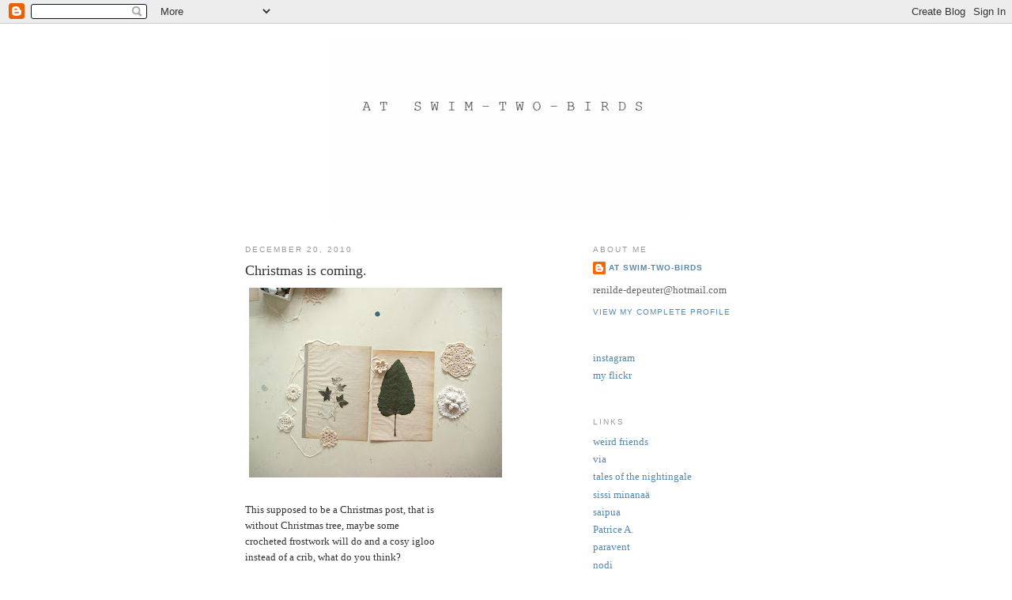

--- FILE ---
content_type: text/html; charset=UTF-8
request_url: https://at-swim-two-birds.blogspot.com/2010/12/christmas-is-coming.html
body_size: 17830
content:
<!DOCTYPE html>
<html dir='ltr'>
<head>
<link href='https://www.blogger.com/static/v1/widgets/55013136-widget_css_bundle.css' rel='stylesheet' type='text/css'/>
<meta content='text/html; charset=UTF-8' http-equiv='Content-Type'/>
<meta content='blogger' name='generator'/>
<link href='https://at-swim-two-birds.blogspot.com/favicon.ico' rel='icon' type='image/x-icon'/>
<link href='http://at-swim-two-birds.blogspot.com/2010/12/christmas-is-coming.html' rel='canonical'/>
<link rel="alternate" type="application/atom+xml" title="A T   S W I M - T W O - B I R D S - Atom" href="https://at-swim-two-birds.blogspot.com/feeds/posts/default" />
<link rel="alternate" type="application/rss+xml" title="A T   S W I M - T W O - B I R D S - RSS" href="https://at-swim-two-birds.blogspot.com/feeds/posts/default?alt=rss" />
<link rel="service.post" type="application/atom+xml" title="A T   S W I M - T W O - B I R D S - Atom" href="https://www.blogger.com/feeds/7076801980316015703/posts/default" />

<link rel="alternate" type="application/atom+xml" title="A T   S W I M - T W O - B I R D S - Atom" href="https://at-swim-two-birds.blogspot.com/feeds/3146307304456818900/comments/default" />
<!--Can't find substitution for tag [blog.ieCssRetrofitLinks]-->
<link href='https://blogger.googleusercontent.com/img/b/R29vZ2xl/AVvXsEgrHfvW69MaeSj62x4lO-DZ0U3MAZotQNdsfy7NICx6rPIeDvlt3uj5tOGrm2gS1t-NbBvNeDg7950d9-rMidLJNr6dS9OR17eMCdKNe2IouO13311zPw7eZ71DoUwgxL1Cu-qXHUA_or0/s320/005.JPG' rel='image_src'/>
<meta content='http://at-swim-two-birds.blogspot.com/2010/12/christmas-is-coming.html' property='og:url'/>
<meta content='Christmas is coming.' property='og:title'/>
<meta content='This supposed to be a Christmas post, that is without Christmas tree, maybe some crocheted frostwork will do and a cosy igloo instead of a c...' property='og:description'/>
<meta content='https://blogger.googleusercontent.com/img/b/R29vZ2xl/AVvXsEgrHfvW69MaeSj62x4lO-DZ0U3MAZotQNdsfy7NICx6rPIeDvlt3uj5tOGrm2gS1t-NbBvNeDg7950d9-rMidLJNr6dS9OR17eMCdKNe2IouO13311zPw7eZ71DoUwgxL1Cu-qXHUA_or0/w1200-h630-p-k-no-nu/005.JPG' property='og:image'/>
<title>A T   S W I M - T W O - B I R D S: Christmas is coming.</title>
<style id='page-skin-1' type='text/css'><!--
/*
-----------------------------------------------
Blogger Template Style
Name:     Minima
Date:     26 Feb 2004
Updated by: Blogger Team
----------------------------------------------- */
/* Use this with templates/template-twocol.html */
body {
background:#ffffff;
margin:0;
color:#333333;
font:x-small Georgia Serif;
font-size/* */:/**/small;
font-size: /**/small;
text-align: center;
}
a:link {
color:#5588aa;
text-decoration:none;
}
a:visited {
color:#999999;
text-decoration:none;
}
a:hover {
color:#333333;
text-decoration:underline;
}
a img {
border-width:0;
}
/* Header
-----------------------------------------------
*/
#header-wrapper {
width:660px;
margin:0 auto 10px;
border:1px solid #ffffff;
}
#header-inner {
background-position: center;
margin-left: auto;
margin-right: auto;
}
#header {
margin: 5px;
border: 1px solid #ffffff;
text-align: center;
color:#333333;
}
#header h1 {
margin:5px 5px 0;
padding:15px 20px .25em;
line-height:1.2em;
text-transform:uppercase;
letter-spacing:.2em;
font: normal normal 200% Georgia, Serif;
}
#header a {
color:#333333;
text-decoration:none;
}
#header a:hover {
color:#333333;
}
#header .description {
margin:0 5px 5px;
padding:0 20px 15px;
max-width:700px;
text-transform:uppercase;
letter-spacing:.2em;
line-height: 1.4em;
font: normal normal 78% 'Trebuchet MS', Trebuchet, Arial, Verdana, Sans-serif;
color: #999999;
}
#header img {
margin-left: auto;
margin-right: auto;
}
/* Outer-Wrapper
----------------------------------------------- */
#outer-wrapper {
width: 660px;
margin:0 auto;
padding:10px;
text-align:left;
font: normal normal 100% Georgia, Serif;
}
#main-wrapper {
width: 410px;
float: left;
word-wrap: break-word; /* fix for long text breaking sidebar float in IE */
overflow: hidden;     /* fix for long non-text content breaking IE sidebar float */
}
#sidebar-wrapper {
width: 220px;
float: right;
word-wrap: break-word; /* fix for long text breaking sidebar float in IE */
overflow: hidden;      /* fix for long non-text content breaking IE sidebar float */
}
/* Headings
----------------------------------------------- */
h2 {
margin:1.5em 0 .75em;
font:normal normal 78% 'Trebuchet MS',Trebuchet,Arial,Verdana,Sans-serif;
line-height: 1.4em;
text-transform:uppercase;
letter-spacing:.2em;
color:#999999;
}
/* Posts
-----------------------------------------------
*/
h2.date-header {
margin:1.5em 0 .5em;
}
.post {
margin:.5em 0 1.5em;
border-bottom:1px dotted #ffffff;
padding-bottom:1.5em;
}
.post h3 {
margin:.25em 0 0;
padding:0 0 4px;
font-size:140%;
font-weight:normal;
line-height:1.4em;
color:#333333;
}
.post h3 a, .post h3 a:visited, .post h3 strong {
display:block;
text-decoration:none;
color:#333333;
font-weight:normal;
}
.post h3 strong, .post h3 a:hover {
color:#333333;
}
.post-body {
margin:0 0 .75em;
line-height:1.6em;
}
.post-body blockquote {
line-height:1.3em;
}
.post-footer {
margin: .75em 0;
color:#999999;
text-transform:uppercase;
letter-spacing:.1em;
font: normal normal 78% 'Trebuchet MS', Trebuchet, Arial, Verdana, Sans-serif;
line-height: 1.4em;
}
.comment-link {
margin-left:.6em;
}
.post img, table.tr-caption-container {
padding:4px;
border:1px solid #ffffff;
}
.tr-caption-container img {
border: none;
padding: 0;
}
.post blockquote {
margin:1em 20px;
}
.post blockquote p {
margin:.75em 0;
}
/* Comments
----------------------------------------------- */
#comments h4 {
margin:1em 0;
font-weight: bold;
line-height: 1.4em;
text-transform:uppercase;
letter-spacing:.2em;
color: #999999;
}
#comments-block {
margin:1em 0 1.5em;
line-height:1.6em;
}
#comments-block .comment-author {
margin:.5em 0;
}
#comments-block .comment-body {
margin:.25em 0 0;
}
#comments-block .comment-footer {
margin:-.25em 0 2em;
line-height: 1.4em;
text-transform:uppercase;
letter-spacing:.1em;
}
#comments-block .comment-body p {
margin:0 0 .75em;
}
.deleted-comment {
font-style:italic;
color:gray;
}
#blog-pager-newer-link {
float: left;
}
#blog-pager-older-link {
float: right;
}
#blog-pager {
text-align: center;
}
.feed-links {
clear: both;
line-height: 2.5em;
}
/* Sidebar Content
----------------------------------------------- */
.sidebar {
color: #666666;
line-height: 1.5em;
}
.sidebar ul {
list-style:none;
margin:0 0 0;
padding:0 0 0;
}
.sidebar li {
margin:0;
padding-top:0;
padding-right:0;
padding-bottom:.25em;
padding-left:15px;
text-indent:-15px;
line-height:1.5em;
}
.sidebar .widget, .main .widget {
border-bottom:1px dotted #ffffff;
margin:0 0 1.5em;
padding:0 0 1.5em;
}
.main .Blog {
border-bottom-width: 0;
}
/* Profile
----------------------------------------------- */
.profile-img {
float: left;
margin-top: 0;
margin-right: 5px;
margin-bottom: 5px;
margin-left: 0;
padding: 4px;
border: 1px solid #ffffff;
}
.profile-data {
margin:0;
text-transform:uppercase;
letter-spacing:.1em;
font: normal normal 78% 'Trebuchet MS', Trebuchet, Arial, Verdana, Sans-serif;
color: #999999;
font-weight: bold;
line-height: 1.6em;
}
.profile-datablock {
margin:.5em 0 .5em;
}
.profile-textblock {
margin: 0.5em 0;
line-height: 1.6em;
}
.profile-link {
font: normal normal 78% 'Trebuchet MS', Trebuchet, Arial, Verdana, Sans-serif;
text-transform: uppercase;
letter-spacing: .1em;
}
/* Footer
----------------------------------------------- */
#footer {
width:660px;
clear:both;
margin:0 auto;
padding-top:15px;
line-height: 1.6em;
text-transform:uppercase;
letter-spacing:.1em;
text-align: center;
}

--></style>
<link href='https://www.blogger.com/dyn-css/authorization.css?targetBlogID=7076801980316015703&amp;zx=4d9bb2f8-0143-49c7-bcfe-23ef513e6b26' media='none' onload='if(media!=&#39;all&#39;)media=&#39;all&#39;' rel='stylesheet'/><noscript><link href='https://www.blogger.com/dyn-css/authorization.css?targetBlogID=7076801980316015703&amp;zx=4d9bb2f8-0143-49c7-bcfe-23ef513e6b26' rel='stylesheet'/></noscript>
<meta name='google-adsense-platform-account' content='ca-host-pub-1556223355139109'/>
<meta name='google-adsense-platform-domain' content='blogspot.com'/>

</head>
<body>
<div class='navbar section' id='navbar'><div class='widget Navbar' data-version='1' id='Navbar1'><script type="text/javascript">
    function setAttributeOnload(object, attribute, val) {
      if(window.addEventListener) {
        window.addEventListener('load',
          function(){ object[attribute] = val; }, false);
      } else {
        window.attachEvent('onload', function(){ object[attribute] = val; });
      }
    }
  </script>
<div id="navbar-iframe-container"></div>
<script type="text/javascript" src="https://apis.google.com/js/platform.js"></script>
<script type="text/javascript">
      gapi.load("gapi.iframes:gapi.iframes.style.bubble", function() {
        if (gapi.iframes && gapi.iframes.getContext) {
          gapi.iframes.getContext().openChild({
              url: 'https://www.blogger.com/navbar/7076801980316015703?po\x3d3146307304456818900\x26origin\x3dhttps://at-swim-two-birds.blogspot.com',
              where: document.getElementById("navbar-iframe-container"),
              id: "navbar-iframe"
          });
        }
      });
    </script><script type="text/javascript">
(function() {
var script = document.createElement('script');
script.type = 'text/javascript';
script.src = '//pagead2.googlesyndication.com/pagead/js/google_top_exp.js';
var head = document.getElementsByTagName('head')[0];
if (head) {
head.appendChild(script);
}})();
</script>
</div></div>
<div id='outer-wrapper'><div id='wrap2'>
<!-- skip links for text browsers -->
<span id='skiplinks' style='display:none;'>
<a href='#main'>skip to main </a> |
      <a href='#sidebar'>skip to sidebar</a>
</span>
<div id='header-wrapper'>
<div class='header section' id='header'><div class='widget Header' data-version='1' id='Header1'>
<div id='header-inner'>
<a href='https://at-swim-two-birds.blogspot.com/' style='display: block'>
<img alt='A T   S W I M - T W O - B I R D S' height='230px; ' id='Header1_headerimg' src='https://blogger.googleusercontent.com/img/b/R29vZ2xl/AVvXsEi8zBJgonzOqxCVhq2EneZWpS1ww33ckgiD1aoMTGFlQQfMvnqrFJUjSSzUqlCgmzRW9CS2pHjH7XIrb9ZU7QvDWtTa2Lk7RGkhlSk7WbYDt_bu5_KcG00G47lhJi8ts8Kx5RUye2BAMzFN/s1600-r/renilde5.jpg' style='display: block' width='453px; '/>
</a>
</div>
</div></div>
</div>
<div id='content-wrapper'>
<div id='crosscol-wrapper' style='text-align:center'>
<div class='crosscol no-items section' id='crosscol'></div>
</div>
<div id='main-wrapper'>
<div class='main section' id='main'><div class='widget Blog' data-version='1' id='Blog1'>
<div class='blog-posts hfeed'>

          <div class="date-outer">
        
<h2 class='date-header'><span>December 20, 2010</span></h2>

          <div class="date-posts">
        
<div class='post-outer'>
<div class='post hentry uncustomized-post-template' itemprop='blogPost' itemscope='itemscope' itemtype='http://schema.org/BlogPosting'>
<meta content='https://blogger.googleusercontent.com/img/b/R29vZ2xl/AVvXsEgrHfvW69MaeSj62x4lO-DZ0U3MAZotQNdsfy7NICx6rPIeDvlt3uj5tOGrm2gS1t-NbBvNeDg7950d9-rMidLJNr6dS9OR17eMCdKNe2IouO13311zPw7eZ71DoUwgxL1Cu-qXHUA_or0/s320/005.JPG' itemprop='image_url'/>
<meta content='7076801980316015703' itemprop='blogId'/>
<meta content='3146307304456818900' itemprop='postId'/>
<a name='3146307304456818900'></a>
<h3 class='post-title entry-title' itemprop='name'>
Christmas is coming.
</h3>
<div class='post-header'>
<div class='post-header-line-1'></div>
</div>
<div class='post-body entry-content' id='post-body-3146307304456818900' itemprop='description articleBody'>
<a href="https://blogger.googleusercontent.com/img/b/R29vZ2xl/AVvXsEgrHfvW69MaeSj62x4lO-DZ0U3MAZotQNdsfy7NICx6rPIeDvlt3uj5tOGrm2gS1t-NbBvNeDg7950d9-rMidLJNr6dS9OR17eMCdKNe2IouO13311zPw7eZ71DoUwgxL1Cu-qXHUA_or0/s1600/005.JPG"><img alt="" border="0" id="BLOGGER_PHOTO_ID_5552841028916066850" src="https://blogger.googleusercontent.com/img/b/R29vZ2xl/AVvXsEgrHfvW69MaeSj62x4lO-DZ0U3MAZotQNdsfy7NICx6rPIeDvlt3uj5tOGrm2gS1t-NbBvNeDg7950d9-rMidLJNr6dS9OR17eMCdKNe2IouO13311zPw7eZ71DoUwgxL1Cu-qXHUA_or0/s320/005.JPG" style="width: 320px; height: 240px;" /></a><br /><br />This supposed to be a Christmas post, that is<br />without Christmas tree, maybe some<br />crocheted frostwork will do and a cosy igloo<br />instead of a crib, what do you think?<br /><br />Dried leaves of White Poplar,<a href="http://en.wikipedia.org/wiki/Populus_alba"> Populus Alba</a><br />and Christmas tree made of a dried<br /><a href="http://en.wikipedia.org/wiki/Burdock">Burdock</a> leaf<br /><br /><br />More frostwork <a href="http://at-swim-two-birds.blogspot.com/2009/09/about-irish-crochet.html">here</a> and <a href="http://at-swim-two-birds.blogspot.com/2009/11/come-darkness-part-two.html">here<br /></a><br /><a href="https://blogger.googleusercontent.com/img/b/R29vZ2xl/AVvXsEhG5svBa5_WuhQ4mrwAwvOwV_zqXJnFnHwTwo_05w3_tQxZ09tchJxHl_vilLdCGGeTfhuPlAyfXWdcrPqvQHddMW_akU51VARMHLXH4vwdrMx2alAwzb4h-zGnsl55U7-FTQvhv_Ygidg/s1600/066+-+kopie.JPG"><img alt="" border="0" id="BLOGGER_PHOTO_ID_5552841023233697266" src="https://blogger.googleusercontent.com/img/b/R29vZ2xl/AVvXsEhG5svBa5_WuhQ4mrwAwvOwV_zqXJnFnHwTwo_05w3_tQxZ09tchJxHl_vilLdCGGeTfhuPlAyfXWdcrPqvQHddMW_akU51VARMHLXH4vwdrMx2alAwzb4h-zGnsl55U7-FTQvhv_Ygidg/s320/066+-+kopie.JPG" style="width: 240px; height: 320px;" /></a><br /><br /><br /><a href="https://blogger.googleusercontent.com/img/b/R29vZ2xl/AVvXsEhEXyRGE9C-nf_XpVmudvKtNIL_dzKb4lBmfWhXtTriIGhfRyUgBoBBwa-vjt3BNji4jT3GI9o7QCdbsX6_ND8Gt6z0gpNDhHwUJXTRkR7870H93LLDO1ZUZJYmi2yd7XQ01LvgqHaPbKE/s1600/asafo+012.JPG"><img alt="" border="0" id="BLOGGER_PHOTO_ID_5552841017827027074" src="https://blogger.googleusercontent.com/img/b/R29vZ2xl/AVvXsEhEXyRGE9C-nf_XpVmudvKtNIL_dzKb4lBmfWhXtTriIGhfRyUgBoBBwa-vjt3BNji4jT3GI9o7QCdbsX6_ND8Gt6z0gpNDhHwUJXTRkR7870H93LLDO1ZUZJYmi2yd7XQ01LvgqHaPbKE/s320/asafo+012.JPG" style="width: 320px; height: 240px;" /></a><br /><br /><br />Inside my igloo :^)<br /><br /><br /><br /><a href="https://blogger.googleusercontent.com/img/b/R29vZ2xl/AVvXsEiQYzz__tyGPwczaBdLh-0bMvxdY_dhXcgrCzH47N0S66MrI14X82nq9fuvf8XUmORuqXXeTp_szWzUWpVwefEloncQaPqlF1TipBKkNucYFwaJQnTFFMIo1QyLlmVlsOyChc7OfTl9WEU/s1600/gertrude_stein_alice_b_toklas_and_basket.jpg"><img alt="" border="0" id="BLOGGER_PHOTO_ID_5552841012126329138" src="https://blogger.googleusercontent.com/img/b/R29vZ2xl/AVvXsEiQYzz__tyGPwczaBdLh-0bMvxdY_dhXcgrCzH47N0S66MrI14X82nq9fuvf8XUmORuqXXeTp_szWzUWpVwefEloncQaPqlF1TipBKkNucYFwaJQnTFFMIo1QyLlmVlsOyChc7OfTl9WEU/s320/gertrude_stein_alice_b_toklas_and_basket.jpg" style="width: 305px; height: 320px;" /></a><br /><br />Stein, Toklas and Basket.<br /><a href="http://en.wikipedia.org/wiki/The_Alice_B._Toklas_Cookbook">The Alice B. Toklas cookbook.<br /><br /></a><br /><a href="https://blogger.googleusercontent.com/img/b/R29vZ2xl/AVvXsEgKLmgU3Y5wZSd9aRrZPmaLmtD28sb2D6QblxfCjl6nbe_Gwba4DPcV0hOrIy4Azf_WRhZTx-7tH_vK7Pfp-i6gj4k5o281h-hkgHbX73bA_YVfch03OG9uDMQrYVUU_amfBoP5BVOhwS8/s1600/irish+lace+013+-+kopie.JPG"><img alt="" border="0" id="BLOGGER_PHOTO_ID_5552841008260338530" src="https://blogger.googleusercontent.com/img/b/R29vZ2xl/AVvXsEgKLmgU3Y5wZSd9aRrZPmaLmtD28sb2D6QblxfCjl6nbe_Gwba4DPcV0hOrIy4Azf_WRhZTx-7tH_vK7Pfp-i6gj4k5o281h-hkgHbX73bA_YVfch03OG9uDMQrYVUU_amfBoP5BVOhwS8/s320/irish+lace+013+-+kopie.JPG" style="width: 320px; height: 240px;" /></a><br /><br />E N D
<div style='clear: both;'></div>
</div>
<div class='post-footer'>
<div class='post-footer-line post-footer-line-1'>
<span class='post-author vcard'>
</span>
<span class='post-timestamp'>
</span>
<span class='post-comment-link'>
</span>
<span class='post-icons'>
<span class='item-control blog-admin pid-923144574'>
<a href='https://www.blogger.com/post-edit.g?blogID=7076801980316015703&postID=3146307304456818900&from=pencil' title='Edit Post'>
<img alt='' class='icon-action' height='18' src='https://resources.blogblog.com/img/icon18_edit_allbkg.gif' width='18'/>
</a>
</span>
</span>
<div class='post-share-buttons goog-inline-block'>
</div>
</div>
<div class='post-footer-line post-footer-line-2'>
<span class='post-labels'>
Labels:
<a href='https://at-swim-two-birds.blogspot.com/search/label/crochet' rel='tag'>crochet</a>,
<a href='https://at-swim-two-birds.blogspot.com/search/label/plants' rel='tag'>plants</a>,
<a href='https://at-swim-two-birds.blogspot.com/search/label/play' rel='tag'>play</a>
</span>
</div>
<div class='post-footer-line post-footer-line-3'>
<span class='post-location'>
</span>
</div>
</div>
</div>
<div class='comments' id='comments'>
<a name='comments'></a>
<h4>22 comments:</h4>
<div class='comments-content'>
<script async='async' src='' type='text/javascript'></script>
<script type='text/javascript'>
    (function() {
      var items = null;
      var msgs = null;
      var config = {};

// <![CDATA[
      var cursor = null;
      if (items && items.length > 0) {
        cursor = parseInt(items[items.length - 1].timestamp) + 1;
      }

      var bodyFromEntry = function(entry) {
        var text = (entry &&
                    ((entry.content && entry.content.$t) ||
                     (entry.summary && entry.summary.$t))) ||
            '';
        if (entry && entry.gd$extendedProperty) {
          for (var k in entry.gd$extendedProperty) {
            if (entry.gd$extendedProperty[k].name == 'blogger.contentRemoved') {
              return '<span class="deleted-comment">' + text + '</span>';
            }
          }
        }
        return text;
      }

      var parse = function(data) {
        cursor = null;
        var comments = [];
        if (data && data.feed && data.feed.entry) {
          for (var i = 0, entry; entry = data.feed.entry[i]; i++) {
            var comment = {};
            // comment ID, parsed out of the original id format
            var id = /blog-(\d+).post-(\d+)/.exec(entry.id.$t);
            comment.id = id ? id[2] : null;
            comment.body = bodyFromEntry(entry);
            comment.timestamp = Date.parse(entry.published.$t) + '';
            if (entry.author && entry.author.constructor === Array) {
              var auth = entry.author[0];
              if (auth) {
                comment.author = {
                  name: (auth.name ? auth.name.$t : undefined),
                  profileUrl: (auth.uri ? auth.uri.$t : undefined),
                  avatarUrl: (auth.gd$image ? auth.gd$image.src : undefined)
                };
              }
            }
            if (entry.link) {
              if (entry.link[2]) {
                comment.link = comment.permalink = entry.link[2].href;
              }
              if (entry.link[3]) {
                var pid = /.*comments\/default\/(\d+)\?.*/.exec(entry.link[3].href);
                if (pid && pid[1]) {
                  comment.parentId = pid[1];
                }
              }
            }
            comment.deleteclass = 'item-control blog-admin';
            if (entry.gd$extendedProperty) {
              for (var k in entry.gd$extendedProperty) {
                if (entry.gd$extendedProperty[k].name == 'blogger.itemClass') {
                  comment.deleteclass += ' ' + entry.gd$extendedProperty[k].value;
                } else if (entry.gd$extendedProperty[k].name == 'blogger.displayTime') {
                  comment.displayTime = entry.gd$extendedProperty[k].value;
                }
              }
            }
            comments.push(comment);
          }
        }
        return comments;
      };

      var paginator = function(callback) {
        if (hasMore()) {
          var url = config.feed + '?alt=json&v=2&orderby=published&reverse=false&max-results=50';
          if (cursor) {
            url += '&published-min=' + new Date(cursor).toISOString();
          }
          window.bloggercomments = function(data) {
            var parsed = parse(data);
            cursor = parsed.length < 50 ? null
                : parseInt(parsed[parsed.length - 1].timestamp) + 1
            callback(parsed);
            window.bloggercomments = null;
          }
          url += '&callback=bloggercomments';
          var script = document.createElement('script');
          script.type = 'text/javascript';
          script.src = url;
          document.getElementsByTagName('head')[0].appendChild(script);
        }
      };
      var hasMore = function() {
        return !!cursor;
      };
      var getMeta = function(key, comment) {
        if ('iswriter' == key) {
          var matches = !!comment.author
              && comment.author.name == config.authorName
              && comment.author.profileUrl == config.authorUrl;
          return matches ? 'true' : '';
        } else if ('deletelink' == key) {
          return config.baseUri + '/comment/delete/'
               + config.blogId + '/' + comment.id;
        } else if ('deleteclass' == key) {
          return comment.deleteclass;
        }
        return '';
      };

      var replybox = null;
      var replyUrlParts = null;
      var replyParent = undefined;

      var onReply = function(commentId, domId) {
        if (replybox == null) {
          // lazily cache replybox, and adjust to suit this style:
          replybox = document.getElementById('comment-editor');
          if (replybox != null) {
            replybox.height = '250px';
            replybox.style.display = 'block';
            replyUrlParts = replybox.src.split('#');
          }
        }
        if (replybox && (commentId !== replyParent)) {
          replybox.src = '';
          document.getElementById(domId).insertBefore(replybox, null);
          replybox.src = replyUrlParts[0]
              + (commentId ? '&parentID=' + commentId : '')
              + '#' + replyUrlParts[1];
          replyParent = commentId;
        }
      };

      var hash = (window.location.hash || '#').substring(1);
      var startThread, targetComment;
      if (/^comment-form_/.test(hash)) {
        startThread = hash.substring('comment-form_'.length);
      } else if (/^c[0-9]+$/.test(hash)) {
        targetComment = hash.substring(1);
      }

      // Configure commenting API:
      var configJso = {
        'maxDepth': config.maxThreadDepth
      };
      var provider = {
        'id': config.postId,
        'data': items,
        'loadNext': paginator,
        'hasMore': hasMore,
        'getMeta': getMeta,
        'onReply': onReply,
        'rendered': true,
        'initComment': targetComment,
        'initReplyThread': startThread,
        'config': configJso,
        'messages': msgs
      };

      var render = function() {
        if (window.goog && window.goog.comments) {
          var holder = document.getElementById('comment-holder');
          window.goog.comments.render(holder, provider);
        }
      };

      // render now, or queue to render when library loads:
      if (window.goog && window.goog.comments) {
        render();
      } else {
        window.goog = window.goog || {};
        window.goog.comments = window.goog.comments || {};
        window.goog.comments.loadQueue = window.goog.comments.loadQueue || [];
        window.goog.comments.loadQueue.push(render);
      }
    })();
// ]]>
  </script>
<div id='comment-holder'>
<div class="comment-thread toplevel-thread"><ol id="top-ra"><li class="comment" id="c7961279078298919255"><div class="avatar-image-container"><img src="//resources.blogblog.com/img/blank.gif" alt=""/></div><div class="comment-block"><div class="comment-header"><cite class="user"><a href="http://www.finelittleday.com" rel="nofollow">Elisabeth</a></cite><span class="icon user "></span><span class="datetime secondary-text"><a rel="nofollow" href="https://at-swim-two-birds.blogspot.com/2010/12/christmas-is-coming.html?showComment=1292874361294#c7961279078298919255">20/12/10 11:46 AM</a></span></div><p class="comment-content">Lovely pics Renilde, as usual. Cosy Igloo sounds good to me :)<br>Happy Christmas!</p><span class="comment-actions secondary-text"><a class="comment-reply" target="_self" data-comment-id="7961279078298919255">Reply</a><span class="item-control blog-admin blog-admin pid-213675890"><a target="_self" href="https://www.blogger.com/comment/delete/7076801980316015703/7961279078298919255">Delete</a></span></span></div><div class="comment-replies"><div id="c7961279078298919255-rt" class="comment-thread inline-thread hidden"><span class="thread-toggle thread-expanded"><span class="thread-arrow"></span><span class="thread-count"><a target="_self">Replies</a></span></span><ol id="c7961279078298919255-ra" class="thread-chrome thread-expanded"><div></div><div id="c7961279078298919255-continue" class="continue"><a class="comment-reply" target="_self" data-comment-id="7961279078298919255">Reply</a></div></ol></div></div><div class="comment-replybox-single" id="c7961279078298919255-ce"></div></li><li class="comment" id="c4183254315060309471"><div class="avatar-image-container"><img src="//blogger.googleusercontent.com/img/b/R29vZ2xl/AVvXsEjt-oaHB0i0v1KY_o8_i5g8sEuX77n6BSsqH80yAHh-6bIdJUarZBBRzQF0stdLS57ZrS81oPUuTD4KzlYAQT8PZXbYHBoB6Yl2wX_SQtcCXQJPH6cBBlqzLzGOAyb4CA/s45-c/anamaraz.jpg" alt=""/></div><div class="comment-block"><div class="comment-header"><cite class="user"><a href="https://www.blogger.com/profile/02754555067933857252" rel="nofollow">naa</a></cite><span class="icon user "></span><span class="datetime secondary-text"><a rel="nofollow" href="https://at-swim-two-birds.blogspot.com/2010/12/christmas-is-coming.html?showComment=1292875925047#c4183254315060309471">20/12/10 12:12 PM</a></span></div><p class="comment-content">cool mobile/tree!! Nice and innovative christmas post!</p><span class="comment-actions secondary-text"><a class="comment-reply" target="_self" data-comment-id="4183254315060309471">Reply</a><span class="item-control blog-admin blog-admin pid-1040419585"><a target="_self" href="https://www.blogger.com/comment/delete/7076801980316015703/4183254315060309471">Delete</a></span></span></div><div class="comment-replies"><div id="c4183254315060309471-rt" class="comment-thread inline-thread hidden"><span class="thread-toggle thread-expanded"><span class="thread-arrow"></span><span class="thread-count"><a target="_self">Replies</a></span></span><ol id="c4183254315060309471-ra" class="thread-chrome thread-expanded"><div></div><div id="c4183254315060309471-continue" class="continue"><a class="comment-reply" target="_self" data-comment-id="4183254315060309471">Reply</a></div></ol></div></div><div class="comment-replybox-single" id="c4183254315060309471-ce"></div></li><li class="comment" id="c2504572517405266057"><div class="avatar-image-container"><img src="//www.blogger.com/img/blogger_logo_round_35.png" alt=""/></div><div class="comment-block"><div class="comment-header"><cite class="user"><a href="https://www.blogger.com/profile/02115278611292862207" rel="nofollow">fanja</a></cite><span class="icon user "></span><span class="datetime secondary-text"><a rel="nofollow" href="https://at-swim-two-birds.blogspot.com/2010/12/christmas-is-coming.html?showComment=1292876679407#c2504572517405266057">20/12/10 12:24 PM</a></span></div><p class="comment-content">your imagery is the best Renilde. happy Christmas!</p><span class="comment-actions secondary-text"><a class="comment-reply" target="_self" data-comment-id="2504572517405266057">Reply</a><span class="item-control blog-admin blog-admin pid-1535742590"><a target="_self" href="https://www.blogger.com/comment/delete/7076801980316015703/2504572517405266057">Delete</a></span></span></div><div class="comment-replies"><div id="c2504572517405266057-rt" class="comment-thread inline-thread hidden"><span class="thread-toggle thread-expanded"><span class="thread-arrow"></span><span class="thread-count"><a target="_self">Replies</a></span></span><ol id="c2504572517405266057-ra" class="thread-chrome thread-expanded"><div></div><div id="c2504572517405266057-continue" class="continue"><a class="comment-reply" target="_self" data-comment-id="2504572517405266057">Reply</a></div></ol></div></div><div class="comment-replybox-single" id="c2504572517405266057-ce"></div></li><li class="comment" id="c4047439704224847853"><div class="avatar-image-container"><img src="//resources.blogblog.com/img/blank.gif" alt=""/></div><div class="comment-block"><div class="comment-header"><cite class="user">Suzanne</cite><span class="icon user "></span><span class="datetime secondary-text"><a rel="nofollow" href="https://at-swim-two-birds.blogspot.com/2010/12/christmas-is-coming.html?showComment=1292876697243#c4047439704224847853">20/12/10 12:24 PM</a></span></div><p class="comment-content">He is dat de mobile die ik van jou gekocht heb bij IJM? Wat is ie mooi, ook als kerstboom.</p><span class="comment-actions secondary-text"><a class="comment-reply" target="_self" data-comment-id="4047439704224847853">Reply</a><span class="item-control blog-admin blog-admin pid-213675890"><a target="_self" href="https://www.blogger.com/comment/delete/7076801980316015703/4047439704224847853">Delete</a></span></span></div><div class="comment-replies"><div id="c4047439704224847853-rt" class="comment-thread inline-thread hidden"><span class="thread-toggle thread-expanded"><span class="thread-arrow"></span><span class="thread-count"><a target="_self">Replies</a></span></span><ol id="c4047439704224847853-ra" class="thread-chrome thread-expanded"><div></div><div id="c4047439704224847853-continue" class="continue"><a class="comment-reply" target="_self" data-comment-id="4047439704224847853">Reply</a></div></ol></div></div><div class="comment-replybox-single" id="c4047439704224847853-ce"></div></li><li class="comment" id="c5632978259814575206"><div class="avatar-image-container"><img src="//blogger.googleusercontent.com/img/b/R29vZ2xl/AVvXsEidwd6p_-XstvN62l6PNu6_ES3AtDdR_kmuMwL9a4DQC3Lc8cUaoILl1ge1QwrmcgPGAzubvg_RZlCx4zRaQSM67ZpZAzjMSXcFYr2ph4vKmN-rBkWHH6EfuTagNTiUUlA/s45-c/EPSON035.JPG" alt=""/></div><div class="comment-block"><div class="comment-header"><cite class="user"><a href="https://www.blogger.com/profile/10940831135518204457" rel="nofollow">annamaria potamiti</a></cite><span class="icon user "></span><span class="datetime secondary-text"><a rel="nofollow" href="https://at-swim-two-birds.blogspot.com/2010/12/christmas-is-coming.html?showComment=1292877992706#c5632978259814575206">20/12/10 12:46 PM</a></span></div><p class="comment-content">Very Merry Christmas!XX</p><span class="comment-actions secondary-text"><a class="comment-reply" target="_self" data-comment-id="5632978259814575206">Reply</a><span class="item-control blog-admin blog-admin pid-704308208"><a target="_self" href="https://www.blogger.com/comment/delete/7076801980316015703/5632978259814575206">Delete</a></span></span></div><div class="comment-replies"><div id="c5632978259814575206-rt" class="comment-thread inline-thread hidden"><span class="thread-toggle thread-expanded"><span class="thread-arrow"></span><span class="thread-count"><a target="_self">Replies</a></span></span><ol id="c5632978259814575206-ra" class="thread-chrome thread-expanded"><div></div><div id="c5632978259814575206-continue" class="continue"><a class="comment-reply" target="_self" data-comment-id="5632978259814575206">Reply</a></div></ol></div></div><div class="comment-replybox-single" id="c5632978259814575206-ce"></div></li><li class="comment" id="c4945990719837229671"><div class="avatar-image-container"><img src="//resources.blogblog.com/img/blank.gif" alt=""/></div><div class="comment-block"><div class="comment-header"><cite class="user"><a href="http://landvanli.nl/blog" rel="nofollow">li-lisette</a></cite><span class="icon user "></span><span class="datetime secondary-text"><a rel="nofollow" href="https://at-swim-two-birds.blogspot.com/2010/12/christmas-is-coming.html?showComment=1292879333106#c4945990719837229671">20/12/10 1:08 PM</a></span></div><p class="comment-content">o, wat vind ik die bovenste foto mooi!!! Wil je er niet kaarten van laten drukken of printen? Ik zou &#39;m heel graag aan de muur hangen!!! De iglo ook, vanwege het mysterieuze, maar vooral de bovenste!</p><span class="comment-actions secondary-text"><a class="comment-reply" target="_self" data-comment-id="4945990719837229671">Reply</a><span class="item-control blog-admin blog-admin pid-213675890"><a target="_self" href="https://www.blogger.com/comment/delete/7076801980316015703/4945990719837229671">Delete</a></span></span></div><div class="comment-replies"><div id="c4945990719837229671-rt" class="comment-thread inline-thread hidden"><span class="thread-toggle thread-expanded"><span class="thread-arrow"></span><span class="thread-count"><a target="_self">Replies</a></span></span><ol id="c4945990719837229671-ra" class="thread-chrome thread-expanded"><div></div><div id="c4945990719837229671-continue" class="continue"><a class="comment-reply" target="_self" data-comment-id="4945990719837229671">Reply</a></div></ol></div></div><div class="comment-replybox-single" id="c4945990719837229671-ce"></div></li><li class="comment" id="c1300565813294415247"><div class="avatar-image-container"><img src="//blogger.googleusercontent.com/img/b/R29vZ2xl/AVvXsEgNsHqZWvckSxRLCaogXIBjtIY23iwiiZsUsb9B-5JQznRt4UOhiFg4sXxmk8em7737EO7s-ovbWkCQujf5PcawwocnRqILL301MYmEamxRTGZur-acjazDBTROGxpSRXk/s45-c/IMG_2556.JPG" alt=""/></div><div class="comment-block"><div class="comment-header"><cite class="user"><a href="https://www.blogger.com/profile/10332112345484260050" rel="nofollow">Ashlee</a></cite><span class="icon user "></span><span class="datetime secondary-text"><a rel="nofollow" href="https://at-swim-two-birds.blogspot.com/2010/12/christmas-is-coming.html?showComment=1292885656810#c1300565813294415247">20/12/10 2:54 PM</a></span></div><p class="comment-content">Beautiful Christmas post!<br>I love your tree mobile - you should make that available as a Christmas card, it&#39;s lovely :)<br>Merry Christmas to you Xx</p><span class="comment-actions secondary-text"><a class="comment-reply" target="_self" data-comment-id="1300565813294415247">Reply</a><span class="item-control blog-admin blog-admin pid-1520719871"><a target="_self" href="https://www.blogger.com/comment/delete/7076801980316015703/1300565813294415247">Delete</a></span></span></div><div class="comment-replies"><div id="c1300565813294415247-rt" class="comment-thread inline-thread hidden"><span class="thread-toggle thread-expanded"><span class="thread-arrow"></span><span class="thread-count"><a target="_self">Replies</a></span></span><ol id="c1300565813294415247-ra" class="thread-chrome thread-expanded"><div></div><div id="c1300565813294415247-continue" class="continue"><a class="comment-reply" target="_self" data-comment-id="1300565813294415247">Reply</a></div></ol></div></div><div class="comment-replybox-single" id="c1300565813294415247-ce"></div></li><li class="comment" id="c5342263617447793656"><div class="avatar-image-container"><img src="//www.blogger.com/img/blogger_logo_round_35.png" alt=""/></div><div class="comment-block"><div class="comment-header"><cite class="user"><a href="https://www.blogger.com/profile/16260520658145274545" rel="nofollow">Cecilia  A.E</a></cite><span class="icon user "></span><span class="datetime secondary-text"><a rel="nofollow" href="https://at-swim-two-birds.blogspot.com/2010/12/christmas-is-coming.html?showComment=1292891914013#c5342263617447793656">20/12/10 4:38 PM</a></span></div><p class="comment-content">Una belleza, Renilde.<br>un beso</p><span class="comment-actions secondary-text"><a class="comment-reply" target="_self" data-comment-id="5342263617447793656">Reply</a><span class="item-control blog-admin blog-admin pid-1283707015"><a target="_self" href="https://www.blogger.com/comment/delete/7076801980316015703/5342263617447793656">Delete</a></span></span></div><div class="comment-replies"><div id="c5342263617447793656-rt" class="comment-thread inline-thread hidden"><span class="thread-toggle thread-expanded"><span class="thread-arrow"></span><span class="thread-count"><a target="_self">Replies</a></span></span><ol id="c5342263617447793656-ra" class="thread-chrome thread-expanded"><div></div><div id="c5342263617447793656-continue" class="continue"><a class="comment-reply" target="_self" data-comment-id="5342263617447793656">Reply</a></div></ol></div></div><div class="comment-replybox-single" id="c5342263617447793656-ce"></div></li><li class="comment" id="c4039469478896655919"><div class="avatar-image-container"><img src="//blogger.googleusercontent.com/img/b/R29vZ2xl/AVvXsEjGWMmRi-k_QFCgm1sG1v3_rN2GhcmGRQvG9a9O6VFIg_uWYaMWgu6Pp7XXMkzttktV3x6sI14ujPstYKyDkOh8mBW2ZXHT5URb7gAUryFAe_m3lmm_H8EyouCQFBsqqA/s45-c/favicon.jpg" alt=""/></div><div class="comment-block"><div class="comment-header"><cite class="user"><a href="https://www.blogger.com/profile/05048371258743968255" rel="nofollow">Kylie</a></cite><span class="icon user "></span><span class="datetime secondary-text"><a rel="nofollow" href="https://at-swim-two-birds.blogspot.com/2010/12/christmas-is-coming.html?showComment=1292893655864#c4039469478896655919">20/12/10 5:07 PM</a></span></div><p class="comment-content">Oh Renilde, I love them all! What a beautiful Christmas post you&#39;ve made. Your photos are always so gorgeous :) <br>Are you going away to spend time with your family? Have a lovely Christmas friend :) <br>Kxx</p><span class="comment-actions secondary-text"><a class="comment-reply" target="_self" data-comment-id="4039469478896655919">Reply</a><span class="item-control blog-admin blog-admin pid-53393053"><a target="_self" href="https://www.blogger.com/comment/delete/7076801980316015703/4039469478896655919">Delete</a></span></span></div><div class="comment-replies"><div id="c4039469478896655919-rt" class="comment-thread inline-thread hidden"><span class="thread-toggle thread-expanded"><span class="thread-arrow"></span><span class="thread-count"><a target="_self">Replies</a></span></span><ol id="c4039469478896655919-ra" class="thread-chrome thread-expanded"><div></div><div id="c4039469478896655919-continue" class="continue"><a class="comment-reply" target="_self" data-comment-id="4039469478896655919">Reply</a></div></ol></div></div><div class="comment-replybox-single" id="c4039469478896655919-ce"></div></li><li class="comment" id="c3818522418229630498"><div class="avatar-image-container"><img src="//www.blogger.com/img/blogger_logo_round_35.png" alt=""/></div><div class="comment-block"><div class="comment-header"><cite class="user"><a href="https://www.blogger.com/profile/08988847463338487026" rel="nofollow">at swim-two-birds</a></cite><span class="icon user blog-author"></span><span class="datetime secondary-text"><a rel="nofollow" href="https://at-swim-two-birds.blogspot.com/2010/12/christmas-is-coming.html?showComment=1292918177516#c3818522418229630498">20/12/10 11:56 PM</a></span></div><p class="comment-content">many thanks ladies for your nice responses and happy Christmas :^)<br>what about the postcard ideas, I will keep that in mind for next year.<br>aan Suzanne: het is inderdaad jou mobiel, grappig dat je hem herkend ondanks het hoge contrast, ik wens je een fijne kerst.</p><span class="comment-actions secondary-text"><a class="comment-reply" target="_self" data-comment-id="3818522418229630498">Reply</a><span class="item-control blog-admin blog-admin pid-923144574"><a target="_self" href="https://www.blogger.com/comment/delete/7076801980316015703/3818522418229630498">Delete</a></span></span></div><div class="comment-replies"><div id="c3818522418229630498-rt" class="comment-thread inline-thread hidden"><span class="thread-toggle thread-expanded"><span class="thread-arrow"></span><span class="thread-count"><a target="_self">Replies</a></span></span><ol id="c3818522418229630498-ra" class="thread-chrome thread-expanded"><div></div><div id="c3818522418229630498-continue" class="continue"><a class="comment-reply" target="_self" data-comment-id="3818522418229630498">Reply</a></div></ol></div></div><div class="comment-replybox-single" id="c3818522418229630498-ce"></div></li><li class="comment" id="c7247721992644800955"><div class="avatar-image-container"><img src="//resources.blogblog.com/img/blank.gif" alt=""/></div><div class="comment-block"><div class="comment-header"><cite class="user"><a href="http://www.bellefleurdelis.blogspot.com" rel="nofollow">lotte janssens</a></cite><span class="icon user "></span><span class="datetime secondary-text"><a rel="nofollow" href="https://at-swim-two-birds.blogspot.com/2010/12/christmas-is-coming.html?showComment=1292934515579#c7247721992644800955">21/12/10 4:28 AM</a></span></div><p class="comment-content">Hallo Renilde,<br><br>ik vind het heel erg mooi. Je mobielen vind ik ook echt mooi, ééntje voor in mijn binnentuin op te hangen zou fijn zijn.<br><br>Een mooie kerst toegewenst.</p><span class="comment-actions secondary-text"><a class="comment-reply" target="_self" data-comment-id="7247721992644800955">Reply</a><span class="item-control blog-admin blog-admin pid-213675890"><a target="_self" href="https://www.blogger.com/comment/delete/7076801980316015703/7247721992644800955">Delete</a></span></span></div><div class="comment-replies"><div id="c7247721992644800955-rt" class="comment-thread inline-thread hidden"><span class="thread-toggle thread-expanded"><span class="thread-arrow"></span><span class="thread-count"><a target="_self">Replies</a></span></span><ol id="c7247721992644800955-ra" class="thread-chrome thread-expanded"><div></div><div id="c7247721992644800955-continue" class="continue"><a class="comment-reply" target="_self" data-comment-id="7247721992644800955">Reply</a></div></ol></div></div><div class="comment-replybox-single" id="c7247721992644800955-ce"></div></li><li class="comment" id="c7581843997315016774"><div class="avatar-image-container"><img src="//www.blogger.com/img/blogger_logo_round_35.png" alt=""/></div><div class="comment-block"><div class="comment-header"><cite class="user"><a href="https://www.blogger.com/profile/16409887089640064172" rel="nofollow">mieke willems</a></cite><span class="icon user "></span><span class="datetime secondary-text"><a rel="nofollow" href="https://at-swim-two-birds.blogspot.com/2010/12/christmas-is-coming.html?showComment=1292943956147#c7581843997315016774">21/12/10 7:05 AM</a></span></div><p class="comment-content">hee renilde, wat een mooie post! die eerste foto is waarschijnlijk een van de mooisten die je ooit gemaakt hebt! en die 2 dametjes met die poedel is ook super! tot morgen x x x</p><span class="comment-actions secondary-text"><a class="comment-reply" target="_self" data-comment-id="7581843997315016774">Reply</a><span class="item-control blog-admin blog-admin pid-1397892407"><a target="_self" href="https://www.blogger.com/comment/delete/7076801980316015703/7581843997315016774">Delete</a></span></span></div><div class="comment-replies"><div id="c7581843997315016774-rt" class="comment-thread inline-thread hidden"><span class="thread-toggle thread-expanded"><span class="thread-arrow"></span><span class="thread-count"><a target="_self">Replies</a></span></span><ol id="c7581843997315016774-ra" class="thread-chrome thread-expanded"><div></div><div id="c7581843997315016774-continue" class="continue"><a class="comment-reply" target="_self" data-comment-id="7581843997315016774">Reply</a></div></ol></div></div><div class="comment-replybox-single" id="c7581843997315016774-ce"></div></li><li class="comment" id="c4520237622643337187"><div class="avatar-image-container"><img src="//blogger.googleusercontent.com/img/b/R29vZ2xl/AVvXsEgOCSaCU1U69TKcLs9VZRwkqZICG3a9oLzLYTZStwuirv3Gyj8I9yrDRZuAbHcQ-nd-OGY0r6p-1QsHZ7GbLuHTArkcguq2yOFJcuK9U8uEEgRAc7Tp_UHPXPFl--8y-Gc/s45-c/copyright+Alesandra+Taccia+2014.jpg" alt=""/></div><div class="comment-block"><div class="comment-header"><cite class="user"><a href="https://www.blogger.com/profile/15385400318395833394" rel="nofollow">alessandra</a></cite><span class="icon user "></span><span class="datetime secondary-text"><a rel="nofollow" href="https://at-swim-two-birds.blogspot.com/2010/12/christmas-is-coming.html?showComment=1292948290028#c4520237622643337187">21/12/10 8:18 AM</a></span></div><p class="comment-content">What a great Christmas post Renilde!<br>PeAce&amp;LoVE<br>&#9829;<br>a.</p><span class="comment-actions secondary-text"><a class="comment-reply" target="_self" data-comment-id="4520237622643337187">Reply</a><span class="item-control blog-admin blog-admin pid-462458299"><a target="_self" href="https://www.blogger.com/comment/delete/7076801980316015703/4520237622643337187">Delete</a></span></span></div><div class="comment-replies"><div id="c4520237622643337187-rt" class="comment-thread inline-thread hidden"><span class="thread-toggle thread-expanded"><span class="thread-arrow"></span><span class="thread-count"><a target="_self">Replies</a></span></span><ol id="c4520237622643337187-ra" class="thread-chrome thread-expanded"><div></div><div id="c4520237622643337187-continue" class="continue"><a class="comment-reply" target="_self" data-comment-id="4520237622643337187">Reply</a></div></ol></div></div><div class="comment-replybox-single" id="c4520237622643337187-ce"></div></li><li class="comment" id="c2861495661222622992"><div class="avatar-image-container"><img src="//www.blogger.com/img/blogger_logo_round_35.png" alt=""/></div><div class="comment-block"><div class="comment-header"><cite class="user"><a href="https://www.blogger.com/profile/11533573763937183011" rel="nofollow">elianne</a></cite><span class="icon user "></span><span class="datetime secondary-text"><a rel="nofollow" href="https://at-swim-two-birds.blogspot.com/2010/12/christmas-is-coming.html?showComment=1292950069617#c2861495661222622992">21/12/10 8:47 AM</a></span></div><p class="comment-content">ben het helemaal met mieke eens ( behalve dan dat ik je morgen niet zal zien :) <br>fijne dagen</p><span class="comment-actions secondary-text"><a class="comment-reply" target="_self" data-comment-id="2861495661222622992">Reply</a><span class="item-control blog-admin blog-admin pid-488379882"><a target="_self" href="https://www.blogger.com/comment/delete/7076801980316015703/2861495661222622992">Delete</a></span></span></div><div class="comment-replies"><div id="c2861495661222622992-rt" class="comment-thread inline-thread hidden"><span class="thread-toggle thread-expanded"><span class="thread-arrow"></span><span class="thread-count"><a target="_self">Replies</a></span></span><ol id="c2861495661222622992-ra" class="thread-chrome thread-expanded"><div></div><div id="c2861495661222622992-continue" class="continue"><a class="comment-reply" target="_self" data-comment-id="2861495661222622992">Reply</a></div></ol></div></div><div class="comment-replybox-single" id="c2861495661222622992-ce"></div></li><li class="comment" id="c419772405457533457"><div class="avatar-image-container"><img src="//www.blogger.com/img/blogger_logo_round_35.png" alt=""/></div><div class="comment-block"><div class="comment-header"><cite class="user"><a href="https://www.blogger.com/profile/13674605258733000287" rel="nofollow">inge marie paule</a></cite><span class="icon user "></span><span class="datetime secondary-text"><a rel="nofollow" href="https://at-swim-two-birds.blogspot.com/2010/12/christmas-is-coming.html?showComment=1293002323827#c419772405457533457">21/12/10 11:18 PM</a></span></div><p class="comment-content">Oh, het zou fijn zijn om zo een reuzeniglo in huis te hebben. Knus. Beschermend. Schoon.Daarin dan een oorzetel, tafeltje, kopje koffie, koekje, boekje<br>en de droombeelden blijven maar komen...<br>De hond bij Gertrude en Alice, zou het een mannetjeshond zijn die het kan aarden tussen twee sterke madammen?</p><span class="comment-actions secondary-text"><a class="comment-reply" target="_self" data-comment-id="419772405457533457">Reply</a><span class="item-control blog-admin blog-admin pid-541445483"><a target="_self" href="https://www.blogger.com/comment/delete/7076801980316015703/419772405457533457">Delete</a></span></span></div><div class="comment-replies"><div id="c419772405457533457-rt" class="comment-thread inline-thread hidden"><span class="thread-toggle thread-expanded"><span class="thread-arrow"></span><span class="thread-count"><a target="_self">Replies</a></span></span><ol id="c419772405457533457-ra" class="thread-chrome thread-expanded"><div></div><div id="c419772405457533457-continue" class="continue"><a class="comment-reply" target="_self" data-comment-id="419772405457533457">Reply</a></div></ol></div></div><div class="comment-replybox-single" id="c419772405457533457-ce"></div></li><li class="comment" id="c5295189977130713761"><div class="avatar-image-container"><img src="//www.blogger.com/img/blogger_logo_round_35.png" alt=""/></div><div class="comment-block"><div class="comment-header"><cite class="user"><a href="https://www.blogger.com/profile/08988847463338487026" rel="nofollow">at swim-two-birds</a></cite><span class="icon user blog-author"></span><span class="datetime secondary-text"><a rel="nofollow" href="https://at-swim-two-birds.blogspot.com/2010/12/christmas-is-coming.html?showComment=1293004636678#c5295189977130713761">21/12/10 11:57 PM</a></span></div><p class="comment-content">grappig, ik ging er altijd automatisch van uit dat het een mannetjeshond was; wist je dat ze er drie identiek dezelfde hebben gehad? <br>Basket1, Basket2 en Basket3 :^)</p><span class="comment-actions secondary-text"><a class="comment-reply" target="_self" data-comment-id="5295189977130713761">Reply</a><span class="item-control blog-admin blog-admin pid-923144574"><a target="_self" href="https://www.blogger.com/comment/delete/7076801980316015703/5295189977130713761">Delete</a></span></span></div><div class="comment-replies"><div id="c5295189977130713761-rt" class="comment-thread inline-thread hidden"><span class="thread-toggle thread-expanded"><span class="thread-arrow"></span><span class="thread-count"><a target="_self">Replies</a></span></span><ol id="c5295189977130713761-ra" class="thread-chrome thread-expanded"><div></div><div id="c5295189977130713761-continue" class="continue"><a class="comment-reply" target="_self" data-comment-id="5295189977130713761">Reply</a></div></ol></div></div><div class="comment-replybox-single" id="c5295189977130713761-ce"></div></li><li class="comment" id="c4331837170074775047"><div class="avatar-image-container"><img src="//resources.blogblog.com/img/blank.gif" alt=""/></div><div class="comment-block"><div class="comment-header"><cite class="user"><a href="http://herminevandijck.wordpress.com" rel="nofollow">Hermine</a></cite><span class="icon user "></span><span class="datetime secondary-text"><a rel="nofollow" href="https://at-swim-two-birds.blogspot.com/2010/12/christmas-is-coming.html?showComment=1293126156772#c4331837170074775047">23/12/10 9:42 AM</a></span></div><p class="comment-content">Vrolijk kerstfeest, Renilde. Je haakwerk ziet er prachtig uit, volgens mij moet ik eens bij u op cursus komen. Ik vroeg me ook af of je al weer aan het weven bent. Ben erg nieuwsgierig.</p><span class="comment-actions secondary-text"><a class="comment-reply" target="_self" data-comment-id="4331837170074775047">Reply</a><span class="item-control blog-admin blog-admin pid-213675890"><a target="_self" href="https://www.blogger.com/comment/delete/7076801980316015703/4331837170074775047">Delete</a></span></span></div><div class="comment-replies"><div id="c4331837170074775047-rt" class="comment-thread inline-thread hidden"><span class="thread-toggle thread-expanded"><span class="thread-arrow"></span><span class="thread-count"><a target="_self">Replies</a></span></span><ol id="c4331837170074775047-ra" class="thread-chrome thread-expanded"><div></div><div id="c4331837170074775047-continue" class="continue"><a class="comment-reply" target="_self" data-comment-id="4331837170074775047">Reply</a></div></ol></div></div><div class="comment-replybox-single" id="c4331837170074775047-ce"></div></li><li class="comment" id="c2066664105642833366"><div class="avatar-image-container"><img src="//resources.blogblog.com/img/blank.gif" alt=""/></div><div class="comment-block"><div class="comment-header"><cite class="user">Jessica</cite><span class="icon user "></span><span class="datetime secondary-text"><a rel="nofollow" href="https://at-swim-two-birds.blogspot.com/2010/12/christmas-is-coming.html?showComment=1293134100001#c2066664105642833366">23/12/10 11:55 AM</a></span></div><p class="comment-content">Happy Christmas and a happy new year for you!</p><span class="comment-actions secondary-text"><a class="comment-reply" target="_self" data-comment-id="2066664105642833366">Reply</a><span class="item-control blog-admin blog-admin pid-213675890"><a target="_self" href="https://www.blogger.com/comment/delete/7076801980316015703/2066664105642833366">Delete</a></span></span></div><div class="comment-replies"><div id="c2066664105642833366-rt" class="comment-thread inline-thread hidden"><span class="thread-toggle thread-expanded"><span class="thread-arrow"></span><span class="thread-count"><a target="_self">Replies</a></span></span><ol id="c2066664105642833366-ra" class="thread-chrome thread-expanded"><div></div><div id="c2066664105642833366-continue" class="continue"><a class="comment-reply" target="_self" data-comment-id="2066664105642833366">Reply</a></div></ol></div></div><div class="comment-replybox-single" id="c2066664105642833366-ce"></div></li><li class="comment" id="c1989069577750866024"><div class="avatar-image-container"><img src="//blogger.googleusercontent.com/img/b/R29vZ2xl/AVvXsEiiZgOlLbfnCxFgnr1oYcEbT7Jn4Pm_VExT2HWp6fg0PFU6v4AlHE9zuP0-g7JFhtHPkBaBOGx1i7xyWOLwCDK2TFGg7cC_cYB8ZHxdVvRy2jpxAJfR_ZfvESp93vFmPYg/s45-c/not+the+same+-+inaluxe.jpg" alt=""/></div><div class="comment-block"><div class="comment-header"><cite class="user"><a href="https://www.blogger.com/profile/16064976778005693239" rel="nofollow">inaluxe</a></cite><span class="icon user "></span><span class="datetime secondary-text"><a rel="nofollow" href="https://at-swim-two-birds.blogspot.com/2010/12/christmas-is-coming.html?showComment=1293239290897#c1989069577750866024">24/12/10 5:08 PM</a></span></div><p class="comment-content">Happy festive holidays Renilde! Hope you have a lovely time - loved your photos, and your igloo is especially sweet! Best wishes for the new 2011 too - can&#39;t wait to see all the amazing things you make in the new year. lotsa love, K.</p><span class="comment-actions secondary-text"><a class="comment-reply" target="_self" data-comment-id="1989069577750866024">Reply</a><span class="item-control blog-admin blog-admin pid-860615769"><a target="_self" href="https://www.blogger.com/comment/delete/7076801980316015703/1989069577750866024">Delete</a></span></span></div><div class="comment-replies"><div id="c1989069577750866024-rt" class="comment-thread inline-thread hidden"><span class="thread-toggle thread-expanded"><span class="thread-arrow"></span><span class="thread-count"><a target="_self">Replies</a></span></span><ol id="c1989069577750866024-ra" class="thread-chrome thread-expanded"><div></div><div id="c1989069577750866024-continue" class="continue"><a class="comment-reply" target="_self" data-comment-id="1989069577750866024">Reply</a></div></ol></div></div><div class="comment-replybox-single" id="c1989069577750866024-ce"></div></li><li class="comment" id="c1885035960720594522"><div class="avatar-image-container"><img src="//blogger.googleusercontent.com/img/b/R29vZ2xl/AVvXsEhZFOPHiuTWwXFkk2cG5BdIdEUwRm2CIA05m3c3An_kPxyjKtk9j5-dG62aDt1SFO8uxkkaW0D9eMCL9GUcm8vdvow7mEmOxPX_bqFAj2exuSvFAI8ad7Al8sc1DqPqvw/s45-c/ourlittlelovenest1.jpg" alt=""/></div><div class="comment-block"><div class="comment-header"><cite class="user"><a href="https://www.blogger.com/profile/16034447276293264240" rel="nofollow">our little love nest</a></cite><span class="icon user "></span><span class="datetime secondary-text"><a rel="nofollow" href="https://at-swim-two-birds.blogspot.com/2010/12/christmas-is-coming.html?showComment=1293567249610#c1885035960720594522">28/12/10 12:14 PM</a></span></div><p class="comment-content">Oh I adore the photos, Renilde!  Your creative mind is such a treasure!  Hoping your holidays were full of warmth and goodness and wishing you the best in the new year!  xo</p><span class="comment-actions secondary-text"><a class="comment-reply" target="_self" data-comment-id="1885035960720594522">Reply</a><span class="item-control blog-admin blog-admin pid-974759881"><a target="_self" href="https://www.blogger.com/comment/delete/7076801980316015703/1885035960720594522">Delete</a></span></span></div><div class="comment-replies"><div id="c1885035960720594522-rt" class="comment-thread inline-thread hidden"><span class="thread-toggle thread-expanded"><span class="thread-arrow"></span><span class="thread-count"><a target="_self">Replies</a></span></span><ol id="c1885035960720594522-ra" class="thread-chrome thread-expanded"><div></div><div id="c1885035960720594522-continue" class="continue"><a class="comment-reply" target="_self" data-comment-id="1885035960720594522">Reply</a></div></ol></div></div><div class="comment-replybox-single" id="c1885035960720594522-ce"></div></li><li class="comment" id="c2257089011281075693"><div class="avatar-image-container"><img src="//resources.blogblog.com/img/blank.gif" alt=""/></div><div class="comment-block"><div class="comment-header"><cite class="user"><a href="http://www.noddyboom.typepad.com" rel="nofollow">tifanie</a></cite><span class="icon user "></span><span class="datetime secondary-text"><a rel="nofollow" href="https://at-swim-two-birds.blogspot.com/2010/12/christmas-is-coming.html?showComment=1293773537733#c2257089011281075693">30/12/10 9:32 PM</a></span></div><p class="comment-content">oh wow.  all of it.  wow.</p><span class="comment-actions secondary-text"><a class="comment-reply" target="_self" data-comment-id="2257089011281075693">Reply</a><span class="item-control blog-admin blog-admin pid-213675890"><a target="_self" href="https://www.blogger.com/comment/delete/7076801980316015703/2257089011281075693">Delete</a></span></span></div><div class="comment-replies"><div id="c2257089011281075693-rt" class="comment-thread inline-thread hidden"><span class="thread-toggle thread-expanded"><span class="thread-arrow"></span><span class="thread-count"><a target="_self">Replies</a></span></span><ol id="c2257089011281075693-ra" class="thread-chrome thread-expanded"><div></div><div id="c2257089011281075693-continue" class="continue"><a class="comment-reply" target="_self" data-comment-id="2257089011281075693">Reply</a></div></ol></div></div><div class="comment-replybox-single" id="c2257089011281075693-ce"></div></li><li class="comment" id="c6431215988747330874"><div class="avatar-image-container"><img src="//blogger.googleusercontent.com/img/b/R29vZ2xl/AVvXsEgHrgF8gGX41JsCHCJy-t1zIEqnIMaRvf-ZmdXfP83qCNUSlPg6DBkwyB8BbRfz7dqoJgmp7jO6FyIeaktG2xr9c7ssb6DGUd8vkYqMkk7xjQfnWQ62_nr1qnTocdDiVA/s45-c/avat.JPG" alt=""/></div><div class="comment-block"><div class="comment-header"><cite class="user"><a href="https://www.blogger.com/profile/10430506830567446591" rel="nofollow">crocheteer</a></cite><span class="icon user "></span><span class="datetime secondary-text"><a rel="nofollow" href="https://at-swim-two-birds.blogspot.com/2010/12/christmas-is-coming.html?showComment=1294061737716#c6431215988747330874">3/1/11 5:35 AM</a></span></div><p class="comment-content">Adore that bouillon-stritched motif for your cristmas-card!</p><span class="comment-actions secondary-text"><a class="comment-reply" target="_self" data-comment-id="6431215988747330874">Reply</a><span class="item-control blog-admin blog-admin pid-210798326"><a target="_self" href="https://www.blogger.com/comment/delete/7076801980316015703/6431215988747330874">Delete</a></span></span></div><div class="comment-replies"><div id="c6431215988747330874-rt" class="comment-thread inline-thread hidden"><span class="thread-toggle thread-expanded"><span class="thread-arrow"></span><span class="thread-count"><a target="_self">Replies</a></span></span><ol id="c6431215988747330874-ra" class="thread-chrome thread-expanded"><div></div><div id="c6431215988747330874-continue" class="continue"><a class="comment-reply" target="_self" data-comment-id="6431215988747330874">Reply</a></div></ol></div></div><div class="comment-replybox-single" id="c6431215988747330874-ce"></div></li></ol><div id="top-continue" class="continue"><a class="comment-reply" target="_self">Add comment</a></div><div class="comment-replybox-thread" id="top-ce"></div><div class="loadmore hidden" data-post-id="3146307304456818900"><a target="_self">Load more...</a></div></div>
</div>
</div>
<p class='comment-footer'>
<div class='comment-form'>
<a name='comment-form'></a>
<p>
</p>
<a href='https://www.blogger.com/comment/frame/7076801980316015703?po=3146307304456818900&hl=en&saa=85391&origin=https://at-swim-two-birds.blogspot.com' id='comment-editor-src'></a>
<iframe allowtransparency='true' class='blogger-iframe-colorize blogger-comment-from-post' frameborder='0' height='410px' id='comment-editor' name='comment-editor' src='' width='100%'></iframe>
<script src='https://www.blogger.com/static/v1/jsbin/2841073395-comment_from_post_iframe.js' type='text/javascript'></script>
<script type='text/javascript'>
      BLOG_CMT_createIframe('https://www.blogger.com/rpc_relay.html');
    </script>
</div>
</p>
<div id='backlinks-container'>
<div id='Blog1_backlinks-container'>
</div>
</div>
</div>
</div>

        </div></div>
      
</div>
<div class='blog-pager' id='blog-pager'>
<span id='blog-pager-newer-link'>
<a class='blog-pager-newer-link' href='https://at-swim-two-birds.blogspot.com/2010/12/sunday.html' id='Blog1_blog-pager-newer-link' title='Newer Post'>Newer Post</a>
</span>
<span id='blog-pager-older-link'>
<a class='blog-pager-older-link' href='https://at-swim-two-birds.blogspot.com/2010/12/this-was-my-week.html' id='Blog1_blog-pager-older-link' title='Older Post'>Older Post</a>
</span>
<a class='home-link' href='https://at-swim-two-birds.blogspot.com/'>Home</a>
</div>
<div class='clear'></div>
<div class='post-feeds'>
<div class='feed-links'>
Subscribe to:
<a class='feed-link' href='https://at-swim-two-birds.blogspot.com/feeds/3146307304456818900/comments/default' target='_blank' type='application/atom+xml'>Post Comments (Atom)</a>
</div>
</div>
</div></div>
</div>
<div id='sidebar-wrapper'>
<div class='sidebar section' id='sidebar'><div class='widget Profile' data-version='1' id='Profile1'>
<h2>About Me</h2>
<div class='widget-content'>
<dl class='profile-datablock'>
<dt class='profile-data'>
<a class='profile-name-link g-profile' href='https://www.blogger.com/profile/08988847463338487026' rel='author' style='background-image: url(//www.blogger.com/img/logo-16.png);'>
at swim-two-birds
</a>
</dt>
<dd class='profile-textblock'>renilde-depeuter@hotmail.com</dd>
</dl>
<a class='profile-link' href='https://www.blogger.com/profile/08988847463338487026' rel='author'>View my complete profile</a>
<div class='clear'></div>
</div>
</div><div class='widget LinkList' data-version='1' id='LinkList2'>
<div class='widget-content'>
<ul>
<li><a href='https://www.instagram.com/renildedepeuter/'>instagram</a></li>
<li><a href='http://www.flickr.com/photos/at-swim-two-birds/'>my flickr</a></li>
</ul>
<div class='clear'></div>
</div>
</div><div class='widget LinkList' data-version='1' id='LinkList1'>
<h2>links</h2>
<div class='widget-content'>
<ul>
<li><a href='http://weirdfriends.tumblr.com/'>weird friends</a></li>
<li><a href='http://vialiivia.blogspot.be/'>via</a></li>
<li><a href='http://talesofthenightingale.blogspot.be/'>tales of the nightingale</a></li>
<li><a href='http://anaismassini.com/blog/'>sissi minanaä</a></li>
<li><a href='http://saipua.blogspot.be/2014/07/tonight.html'>saipua</a></li>
<li><a href='http://www.patriceaarts.blogspot.be/'>Patrice A.</a></li>
<li><a href='http://paraventdesign.blogspot.com.au/'>paravent</a></li>
<li><a href='http://nodialessandrataccia.tumblr.com/'>nodi</a></li>
<li><a href='http://www.miekewillems.blogspot.com/'>mieke willems</a></li>
<li><a href='http://inmanteli.blogspot.com/'>manteli</a></li>
<li><a href='http://lesliewilliamsonphoto.blogspot.be/'>leslie williamson</a></li>
<li><a href='http://barbaraberrada.blogspot.com/'>les zigouis</a></li>
<li><a href='http://ktrnhndrckx.blogspot.be/'>katrien hendricks</a></li>
<li><a href='http://herminevandijck.wordpress.com/'>journal de jours</a></li>
<li><a href='http://hello-paper.blogspot.fr/'>hello paper</a></li>
<li><a href='http://grijs.blogspot.com/'>grijs</a></li>
<li><a href='http://frazierandwing.blogspot.com/'>frazier</a></li>
<li><a href='http://forjadepipaandkate.blogspot.be/'>for jade, pipa and kate</a></li>
<li><a href='http://finelittleday.blogspot.com/'>fine little day</a></li>
<li><a href='http://ensuiteblog.blogspot.com/'>ensuite</a></li>
<li><a href='http://eefjedeconinck.blogspot.be/'>eefje de coninck</a></li>
<li><a href='http://dearoly.blogspot.com/'>dear oly</a></li>
<li><a href='http://www.book-by-its-cover.com/'>books by its cover</a></li>
<li><a href='http://bellefleurdelis.blogspot.be/'>belle fleur de lis</a></li>
<li><a href='http://bamarik.blogspot.com/'>bamarik</a></li>
<li><a href='http://ateliersolarshop.blogspot.be/'>atelier solarshop</a></li>
<li><a href='http://blog.anaise.com/'>anaïse</a></li>
<li><a href='http://anambitiousprojectcollapsing.blogspot.com/'>an ambitious project collapsing</a></li>
<li><a href='http://www.alledagenhonger.be/'>alle dagen honger</a></li>
</ul>
<div class='clear'></div>
</div>
</div><div class='widget BlogArchive' data-version='1' id='BlogArchive1'>
<h2>Blog Archive</h2>
<div class='widget-content'>
<div id='ArchiveList'>
<div id='BlogArchive1_ArchiveList'>
<ul class='hierarchy'>
<li class='archivedate collapsed'>
<a class='toggle' href='javascript:void(0)'>
<span class='zippy'>

        &#9658;&#160;
      
</span>
</a>
<a class='post-count-link' href='https://at-swim-two-birds.blogspot.com/2017/'>
2017
</a>
<span class='post-count' dir='ltr'>(55)</span>
<ul class='hierarchy'>
<li class='archivedate collapsed'>
<a class='toggle' href='javascript:void(0)'>
<span class='zippy'>

        &#9658;&#160;
      
</span>
</a>
<a class='post-count-link' href='https://at-swim-two-birds.blogspot.com/2017/08/'>
August
</a>
<span class='post-count' dir='ltr'>(3)</span>
</li>
</ul>
<ul class='hierarchy'>
<li class='archivedate collapsed'>
<a class='toggle' href='javascript:void(0)'>
<span class='zippy'>

        &#9658;&#160;
      
</span>
</a>
<a class='post-count-link' href='https://at-swim-two-birds.blogspot.com/2017/07/'>
July
</a>
<span class='post-count' dir='ltr'>(7)</span>
</li>
</ul>
<ul class='hierarchy'>
<li class='archivedate collapsed'>
<a class='toggle' href='javascript:void(0)'>
<span class='zippy'>

        &#9658;&#160;
      
</span>
</a>
<a class='post-count-link' href='https://at-swim-two-birds.blogspot.com/2017/06/'>
June
</a>
<span class='post-count' dir='ltr'>(6)</span>
</li>
</ul>
<ul class='hierarchy'>
<li class='archivedate collapsed'>
<a class='toggle' href='javascript:void(0)'>
<span class='zippy'>

        &#9658;&#160;
      
</span>
</a>
<a class='post-count-link' href='https://at-swim-two-birds.blogspot.com/2017/05/'>
May
</a>
<span class='post-count' dir='ltr'>(11)</span>
</li>
</ul>
<ul class='hierarchy'>
<li class='archivedate collapsed'>
<a class='toggle' href='javascript:void(0)'>
<span class='zippy'>

        &#9658;&#160;
      
</span>
</a>
<a class='post-count-link' href='https://at-swim-two-birds.blogspot.com/2017/04/'>
April
</a>
<span class='post-count' dir='ltr'>(9)</span>
</li>
</ul>
<ul class='hierarchy'>
<li class='archivedate collapsed'>
<a class='toggle' href='javascript:void(0)'>
<span class='zippy'>

        &#9658;&#160;
      
</span>
</a>
<a class='post-count-link' href='https://at-swim-two-birds.blogspot.com/2017/03/'>
March
</a>
<span class='post-count' dir='ltr'>(7)</span>
</li>
</ul>
<ul class='hierarchy'>
<li class='archivedate collapsed'>
<a class='toggle' href='javascript:void(0)'>
<span class='zippy'>

        &#9658;&#160;
      
</span>
</a>
<a class='post-count-link' href='https://at-swim-two-birds.blogspot.com/2017/02/'>
February
</a>
<span class='post-count' dir='ltr'>(6)</span>
</li>
</ul>
<ul class='hierarchy'>
<li class='archivedate collapsed'>
<a class='toggle' href='javascript:void(0)'>
<span class='zippy'>

        &#9658;&#160;
      
</span>
</a>
<a class='post-count-link' href='https://at-swim-two-birds.blogspot.com/2017/01/'>
January
</a>
<span class='post-count' dir='ltr'>(6)</span>
</li>
</ul>
</li>
</ul>
<ul class='hierarchy'>
<li class='archivedate collapsed'>
<a class='toggle' href='javascript:void(0)'>
<span class='zippy'>

        &#9658;&#160;
      
</span>
</a>
<a class='post-count-link' href='https://at-swim-two-birds.blogspot.com/2016/'>
2016
</a>
<span class='post-count' dir='ltr'>(98)</span>
<ul class='hierarchy'>
<li class='archivedate collapsed'>
<a class='toggle' href='javascript:void(0)'>
<span class='zippy'>

        &#9658;&#160;
      
</span>
</a>
<a class='post-count-link' href='https://at-swim-two-birds.blogspot.com/2016/12/'>
December
</a>
<span class='post-count' dir='ltr'>(3)</span>
</li>
</ul>
<ul class='hierarchy'>
<li class='archivedate collapsed'>
<a class='toggle' href='javascript:void(0)'>
<span class='zippy'>

        &#9658;&#160;
      
</span>
</a>
<a class='post-count-link' href='https://at-swim-two-birds.blogspot.com/2016/11/'>
November
</a>
<span class='post-count' dir='ltr'>(3)</span>
</li>
</ul>
<ul class='hierarchy'>
<li class='archivedate collapsed'>
<a class='toggle' href='javascript:void(0)'>
<span class='zippy'>

        &#9658;&#160;
      
</span>
</a>
<a class='post-count-link' href='https://at-swim-two-birds.blogspot.com/2016/10/'>
October
</a>
<span class='post-count' dir='ltr'>(9)</span>
</li>
</ul>
<ul class='hierarchy'>
<li class='archivedate collapsed'>
<a class='toggle' href='javascript:void(0)'>
<span class='zippy'>

        &#9658;&#160;
      
</span>
</a>
<a class='post-count-link' href='https://at-swim-two-birds.blogspot.com/2016/09/'>
September
</a>
<span class='post-count' dir='ltr'>(15)</span>
</li>
</ul>
<ul class='hierarchy'>
<li class='archivedate collapsed'>
<a class='toggle' href='javascript:void(0)'>
<span class='zippy'>

        &#9658;&#160;
      
</span>
</a>
<a class='post-count-link' href='https://at-swim-two-birds.blogspot.com/2016/08/'>
August
</a>
<span class='post-count' dir='ltr'>(9)</span>
</li>
</ul>
<ul class='hierarchy'>
<li class='archivedate collapsed'>
<a class='toggle' href='javascript:void(0)'>
<span class='zippy'>

        &#9658;&#160;
      
</span>
</a>
<a class='post-count-link' href='https://at-swim-two-birds.blogspot.com/2016/07/'>
July
</a>
<span class='post-count' dir='ltr'>(4)</span>
</li>
</ul>
<ul class='hierarchy'>
<li class='archivedate collapsed'>
<a class='toggle' href='javascript:void(0)'>
<span class='zippy'>

        &#9658;&#160;
      
</span>
</a>
<a class='post-count-link' href='https://at-swim-two-birds.blogspot.com/2016/06/'>
June
</a>
<span class='post-count' dir='ltr'>(14)</span>
</li>
</ul>
<ul class='hierarchy'>
<li class='archivedate collapsed'>
<a class='toggle' href='javascript:void(0)'>
<span class='zippy'>

        &#9658;&#160;
      
</span>
</a>
<a class='post-count-link' href='https://at-swim-two-birds.blogspot.com/2016/05/'>
May
</a>
<span class='post-count' dir='ltr'>(9)</span>
</li>
</ul>
<ul class='hierarchy'>
<li class='archivedate collapsed'>
<a class='toggle' href='javascript:void(0)'>
<span class='zippy'>

        &#9658;&#160;
      
</span>
</a>
<a class='post-count-link' href='https://at-swim-two-birds.blogspot.com/2016/04/'>
April
</a>
<span class='post-count' dir='ltr'>(10)</span>
</li>
</ul>
<ul class='hierarchy'>
<li class='archivedate collapsed'>
<a class='toggle' href='javascript:void(0)'>
<span class='zippy'>

        &#9658;&#160;
      
</span>
</a>
<a class='post-count-link' href='https://at-swim-two-birds.blogspot.com/2016/03/'>
March
</a>
<span class='post-count' dir='ltr'>(11)</span>
</li>
</ul>
<ul class='hierarchy'>
<li class='archivedate collapsed'>
<a class='toggle' href='javascript:void(0)'>
<span class='zippy'>

        &#9658;&#160;
      
</span>
</a>
<a class='post-count-link' href='https://at-swim-two-birds.blogspot.com/2016/02/'>
February
</a>
<span class='post-count' dir='ltr'>(5)</span>
</li>
</ul>
<ul class='hierarchy'>
<li class='archivedate collapsed'>
<a class='toggle' href='javascript:void(0)'>
<span class='zippy'>

        &#9658;&#160;
      
</span>
</a>
<a class='post-count-link' href='https://at-swim-two-birds.blogspot.com/2016/01/'>
January
</a>
<span class='post-count' dir='ltr'>(6)</span>
</li>
</ul>
</li>
</ul>
<ul class='hierarchy'>
<li class='archivedate collapsed'>
<a class='toggle' href='javascript:void(0)'>
<span class='zippy'>

        &#9658;&#160;
      
</span>
</a>
<a class='post-count-link' href='https://at-swim-two-birds.blogspot.com/2015/'>
2015
</a>
<span class='post-count' dir='ltr'>(137)</span>
<ul class='hierarchy'>
<li class='archivedate collapsed'>
<a class='toggle' href='javascript:void(0)'>
<span class='zippy'>

        &#9658;&#160;
      
</span>
</a>
<a class='post-count-link' href='https://at-swim-two-birds.blogspot.com/2015/12/'>
December
</a>
<span class='post-count' dir='ltr'>(10)</span>
</li>
</ul>
<ul class='hierarchy'>
<li class='archivedate collapsed'>
<a class='toggle' href='javascript:void(0)'>
<span class='zippy'>

        &#9658;&#160;
      
</span>
</a>
<a class='post-count-link' href='https://at-swim-two-birds.blogspot.com/2015/11/'>
November
</a>
<span class='post-count' dir='ltr'>(9)</span>
</li>
</ul>
<ul class='hierarchy'>
<li class='archivedate collapsed'>
<a class='toggle' href='javascript:void(0)'>
<span class='zippy'>

        &#9658;&#160;
      
</span>
</a>
<a class='post-count-link' href='https://at-swim-two-birds.blogspot.com/2015/10/'>
October
</a>
<span class='post-count' dir='ltr'>(15)</span>
</li>
</ul>
<ul class='hierarchy'>
<li class='archivedate collapsed'>
<a class='toggle' href='javascript:void(0)'>
<span class='zippy'>

        &#9658;&#160;
      
</span>
</a>
<a class='post-count-link' href='https://at-swim-two-birds.blogspot.com/2015/09/'>
September
</a>
<span class='post-count' dir='ltr'>(18)</span>
</li>
</ul>
<ul class='hierarchy'>
<li class='archivedate collapsed'>
<a class='toggle' href='javascript:void(0)'>
<span class='zippy'>

        &#9658;&#160;
      
</span>
</a>
<a class='post-count-link' href='https://at-swim-two-birds.blogspot.com/2015/08/'>
August
</a>
<span class='post-count' dir='ltr'>(9)</span>
</li>
</ul>
<ul class='hierarchy'>
<li class='archivedate collapsed'>
<a class='toggle' href='javascript:void(0)'>
<span class='zippy'>

        &#9658;&#160;
      
</span>
</a>
<a class='post-count-link' href='https://at-swim-two-birds.blogspot.com/2015/07/'>
July
</a>
<span class='post-count' dir='ltr'>(7)</span>
</li>
</ul>
<ul class='hierarchy'>
<li class='archivedate collapsed'>
<a class='toggle' href='javascript:void(0)'>
<span class='zippy'>

        &#9658;&#160;
      
</span>
</a>
<a class='post-count-link' href='https://at-swim-two-birds.blogspot.com/2015/06/'>
June
</a>
<span class='post-count' dir='ltr'>(17)</span>
</li>
</ul>
<ul class='hierarchy'>
<li class='archivedate collapsed'>
<a class='toggle' href='javascript:void(0)'>
<span class='zippy'>

        &#9658;&#160;
      
</span>
</a>
<a class='post-count-link' href='https://at-swim-two-birds.blogspot.com/2015/05/'>
May
</a>
<span class='post-count' dir='ltr'>(12)</span>
</li>
</ul>
<ul class='hierarchy'>
<li class='archivedate collapsed'>
<a class='toggle' href='javascript:void(0)'>
<span class='zippy'>

        &#9658;&#160;
      
</span>
</a>
<a class='post-count-link' href='https://at-swim-two-birds.blogspot.com/2015/04/'>
April
</a>
<span class='post-count' dir='ltr'>(12)</span>
</li>
</ul>
<ul class='hierarchy'>
<li class='archivedate collapsed'>
<a class='toggle' href='javascript:void(0)'>
<span class='zippy'>

        &#9658;&#160;
      
</span>
</a>
<a class='post-count-link' href='https://at-swim-two-birds.blogspot.com/2015/03/'>
March
</a>
<span class='post-count' dir='ltr'>(10)</span>
</li>
</ul>
<ul class='hierarchy'>
<li class='archivedate collapsed'>
<a class='toggle' href='javascript:void(0)'>
<span class='zippy'>

        &#9658;&#160;
      
</span>
</a>
<a class='post-count-link' href='https://at-swim-two-birds.blogspot.com/2015/02/'>
February
</a>
<span class='post-count' dir='ltr'>(9)</span>
</li>
</ul>
<ul class='hierarchy'>
<li class='archivedate collapsed'>
<a class='toggle' href='javascript:void(0)'>
<span class='zippy'>

        &#9658;&#160;
      
</span>
</a>
<a class='post-count-link' href='https://at-swim-two-birds.blogspot.com/2015/01/'>
January
</a>
<span class='post-count' dir='ltr'>(9)</span>
</li>
</ul>
</li>
</ul>
<ul class='hierarchy'>
<li class='archivedate collapsed'>
<a class='toggle' href='javascript:void(0)'>
<span class='zippy'>

        &#9658;&#160;
      
</span>
</a>
<a class='post-count-link' href='https://at-swim-two-birds.blogspot.com/2014/'>
2014
</a>
<span class='post-count' dir='ltr'>(135)</span>
<ul class='hierarchy'>
<li class='archivedate collapsed'>
<a class='toggle' href='javascript:void(0)'>
<span class='zippy'>

        &#9658;&#160;
      
</span>
</a>
<a class='post-count-link' href='https://at-swim-two-birds.blogspot.com/2014/12/'>
December
</a>
<span class='post-count' dir='ltr'>(10)</span>
</li>
</ul>
<ul class='hierarchy'>
<li class='archivedate collapsed'>
<a class='toggle' href='javascript:void(0)'>
<span class='zippy'>

        &#9658;&#160;
      
</span>
</a>
<a class='post-count-link' href='https://at-swim-two-birds.blogspot.com/2014/11/'>
November
</a>
<span class='post-count' dir='ltr'>(12)</span>
</li>
</ul>
<ul class='hierarchy'>
<li class='archivedate collapsed'>
<a class='toggle' href='javascript:void(0)'>
<span class='zippy'>

        &#9658;&#160;
      
</span>
</a>
<a class='post-count-link' href='https://at-swim-two-birds.blogspot.com/2014/10/'>
October
</a>
<span class='post-count' dir='ltr'>(19)</span>
</li>
</ul>
<ul class='hierarchy'>
<li class='archivedate collapsed'>
<a class='toggle' href='javascript:void(0)'>
<span class='zippy'>

        &#9658;&#160;
      
</span>
</a>
<a class='post-count-link' href='https://at-swim-two-birds.blogspot.com/2014/09/'>
September
</a>
<span class='post-count' dir='ltr'>(16)</span>
</li>
</ul>
<ul class='hierarchy'>
<li class='archivedate collapsed'>
<a class='toggle' href='javascript:void(0)'>
<span class='zippy'>

        &#9658;&#160;
      
</span>
</a>
<a class='post-count-link' href='https://at-swim-two-birds.blogspot.com/2014/08/'>
August
</a>
<span class='post-count' dir='ltr'>(6)</span>
</li>
</ul>
<ul class='hierarchy'>
<li class='archivedate collapsed'>
<a class='toggle' href='javascript:void(0)'>
<span class='zippy'>

        &#9658;&#160;
      
</span>
</a>
<a class='post-count-link' href='https://at-swim-two-birds.blogspot.com/2014/07/'>
July
</a>
<span class='post-count' dir='ltr'>(12)</span>
</li>
</ul>
<ul class='hierarchy'>
<li class='archivedate collapsed'>
<a class='toggle' href='javascript:void(0)'>
<span class='zippy'>

        &#9658;&#160;
      
</span>
</a>
<a class='post-count-link' href='https://at-swim-two-birds.blogspot.com/2014/06/'>
June
</a>
<span class='post-count' dir='ltr'>(11)</span>
</li>
</ul>
<ul class='hierarchy'>
<li class='archivedate collapsed'>
<a class='toggle' href='javascript:void(0)'>
<span class='zippy'>

        &#9658;&#160;
      
</span>
</a>
<a class='post-count-link' href='https://at-swim-two-birds.blogspot.com/2014/05/'>
May
</a>
<span class='post-count' dir='ltr'>(7)</span>
</li>
</ul>
<ul class='hierarchy'>
<li class='archivedate collapsed'>
<a class='toggle' href='javascript:void(0)'>
<span class='zippy'>

        &#9658;&#160;
      
</span>
</a>
<a class='post-count-link' href='https://at-swim-two-birds.blogspot.com/2014/04/'>
April
</a>
<span class='post-count' dir='ltr'>(12)</span>
</li>
</ul>
<ul class='hierarchy'>
<li class='archivedate collapsed'>
<a class='toggle' href='javascript:void(0)'>
<span class='zippy'>

        &#9658;&#160;
      
</span>
</a>
<a class='post-count-link' href='https://at-swim-two-birds.blogspot.com/2014/03/'>
March
</a>
<span class='post-count' dir='ltr'>(10)</span>
</li>
</ul>
<ul class='hierarchy'>
<li class='archivedate collapsed'>
<a class='toggle' href='javascript:void(0)'>
<span class='zippy'>

        &#9658;&#160;
      
</span>
</a>
<a class='post-count-link' href='https://at-swim-two-birds.blogspot.com/2014/02/'>
February
</a>
<span class='post-count' dir='ltr'>(12)</span>
</li>
</ul>
<ul class='hierarchy'>
<li class='archivedate collapsed'>
<a class='toggle' href='javascript:void(0)'>
<span class='zippy'>

        &#9658;&#160;
      
</span>
</a>
<a class='post-count-link' href='https://at-swim-two-birds.blogspot.com/2014/01/'>
January
</a>
<span class='post-count' dir='ltr'>(8)</span>
</li>
</ul>
</li>
</ul>
<ul class='hierarchy'>
<li class='archivedate collapsed'>
<a class='toggle' href='javascript:void(0)'>
<span class='zippy'>

        &#9658;&#160;
      
</span>
</a>
<a class='post-count-link' href='https://at-swim-two-birds.blogspot.com/2013/'>
2013
</a>
<span class='post-count' dir='ltr'>(124)</span>
<ul class='hierarchy'>
<li class='archivedate collapsed'>
<a class='toggle' href='javascript:void(0)'>
<span class='zippy'>

        &#9658;&#160;
      
</span>
</a>
<a class='post-count-link' href='https://at-swim-two-birds.blogspot.com/2013/12/'>
December
</a>
<span class='post-count' dir='ltr'>(14)</span>
</li>
</ul>
<ul class='hierarchy'>
<li class='archivedate collapsed'>
<a class='toggle' href='javascript:void(0)'>
<span class='zippy'>

        &#9658;&#160;
      
</span>
</a>
<a class='post-count-link' href='https://at-swim-two-birds.blogspot.com/2013/11/'>
November
</a>
<span class='post-count' dir='ltr'>(9)</span>
</li>
</ul>
<ul class='hierarchy'>
<li class='archivedate collapsed'>
<a class='toggle' href='javascript:void(0)'>
<span class='zippy'>

        &#9658;&#160;
      
</span>
</a>
<a class='post-count-link' href='https://at-swim-two-birds.blogspot.com/2013/10/'>
October
</a>
<span class='post-count' dir='ltr'>(12)</span>
</li>
</ul>
<ul class='hierarchy'>
<li class='archivedate collapsed'>
<a class='toggle' href='javascript:void(0)'>
<span class='zippy'>

        &#9658;&#160;
      
</span>
</a>
<a class='post-count-link' href='https://at-swim-two-birds.blogspot.com/2013/09/'>
September
</a>
<span class='post-count' dir='ltr'>(14)</span>
</li>
</ul>
<ul class='hierarchy'>
<li class='archivedate collapsed'>
<a class='toggle' href='javascript:void(0)'>
<span class='zippy'>

        &#9658;&#160;
      
</span>
</a>
<a class='post-count-link' href='https://at-swim-two-birds.blogspot.com/2013/08/'>
August
</a>
<span class='post-count' dir='ltr'>(9)</span>
</li>
</ul>
<ul class='hierarchy'>
<li class='archivedate collapsed'>
<a class='toggle' href='javascript:void(0)'>
<span class='zippy'>

        &#9658;&#160;
      
</span>
</a>
<a class='post-count-link' href='https://at-swim-two-birds.blogspot.com/2013/07/'>
July
</a>
<span class='post-count' dir='ltr'>(12)</span>
</li>
</ul>
<ul class='hierarchy'>
<li class='archivedate collapsed'>
<a class='toggle' href='javascript:void(0)'>
<span class='zippy'>

        &#9658;&#160;
      
</span>
</a>
<a class='post-count-link' href='https://at-swim-two-birds.blogspot.com/2013/06/'>
June
</a>
<span class='post-count' dir='ltr'>(7)</span>
</li>
</ul>
<ul class='hierarchy'>
<li class='archivedate collapsed'>
<a class='toggle' href='javascript:void(0)'>
<span class='zippy'>

        &#9658;&#160;
      
</span>
</a>
<a class='post-count-link' href='https://at-swim-two-birds.blogspot.com/2013/05/'>
May
</a>
<span class='post-count' dir='ltr'>(7)</span>
</li>
</ul>
<ul class='hierarchy'>
<li class='archivedate collapsed'>
<a class='toggle' href='javascript:void(0)'>
<span class='zippy'>

        &#9658;&#160;
      
</span>
</a>
<a class='post-count-link' href='https://at-swim-two-birds.blogspot.com/2013/04/'>
April
</a>
<span class='post-count' dir='ltr'>(8)</span>
</li>
</ul>
<ul class='hierarchy'>
<li class='archivedate collapsed'>
<a class='toggle' href='javascript:void(0)'>
<span class='zippy'>

        &#9658;&#160;
      
</span>
</a>
<a class='post-count-link' href='https://at-swim-two-birds.blogspot.com/2013/03/'>
March
</a>
<span class='post-count' dir='ltr'>(10)</span>
</li>
</ul>
<ul class='hierarchy'>
<li class='archivedate collapsed'>
<a class='toggle' href='javascript:void(0)'>
<span class='zippy'>

        &#9658;&#160;
      
</span>
</a>
<a class='post-count-link' href='https://at-swim-two-birds.blogspot.com/2013/02/'>
February
</a>
<span class='post-count' dir='ltr'>(13)</span>
</li>
</ul>
<ul class='hierarchy'>
<li class='archivedate collapsed'>
<a class='toggle' href='javascript:void(0)'>
<span class='zippy'>

        &#9658;&#160;
      
</span>
</a>
<a class='post-count-link' href='https://at-swim-two-birds.blogspot.com/2013/01/'>
January
</a>
<span class='post-count' dir='ltr'>(9)</span>
</li>
</ul>
</li>
</ul>
<ul class='hierarchy'>
<li class='archivedate collapsed'>
<a class='toggle' href='javascript:void(0)'>
<span class='zippy'>

        &#9658;&#160;
      
</span>
</a>
<a class='post-count-link' href='https://at-swim-two-birds.blogspot.com/2012/'>
2012
</a>
<span class='post-count' dir='ltr'>(118)</span>
<ul class='hierarchy'>
<li class='archivedate collapsed'>
<a class='toggle' href='javascript:void(0)'>
<span class='zippy'>

        &#9658;&#160;
      
</span>
</a>
<a class='post-count-link' href='https://at-swim-two-birds.blogspot.com/2012/12/'>
December
</a>
<span class='post-count' dir='ltr'>(10)</span>
</li>
</ul>
<ul class='hierarchy'>
<li class='archivedate collapsed'>
<a class='toggle' href='javascript:void(0)'>
<span class='zippy'>

        &#9658;&#160;
      
</span>
</a>
<a class='post-count-link' href='https://at-swim-two-birds.blogspot.com/2012/11/'>
November
</a>
<span class='post-count' dir='ltr'>(9)</span>
</li>
</ul>
<ul class='hierarchy'>
<li class='archivedate collapsed'>
<a class='toggle' href='javascript:void(0)'>
<span class='zippy'>

        &#9658;&#160;
      
</span>
</a>
<a class='post-count-link' href='https://at-swim-two-birds.blogspot.com/2012/10/'>
October
</a>
<span class='post-count' dir='ltr'>(9)</span>
</li>
</ul>
<ul class='hierarchy'>
<li class='archivedate collapsed'>
<a class='toggle' href='javascript:void(0)'>
<span class='zippy'>

        &#9658;&#160;
      
</span>
</a>
<a class='post-count-link' href='https://at-swim-two-birds.blogspot.com/2012/09/'>
September
</a>
<span class='post-count' dir='ltr'>(11)</span>
</li>
</ul>
<ul class='hierarchy'>
<li class='archivedate collapsed'>
<a class='toggle' href='javascript:void(0)'>
<span class='zippy'>

        &#9658;&#160;
      
</span>
</a>
<a class='post-count-link' href='https://at-swim-two-birds.blogspot.com/2012/08/'>
August
</a>
<span class='post-count' dir='ltr'>(10)</span>
</li>
</ul>
<ul class='hierarchy'>
<li class='archivedate collapsed'>
<a class='toggle' href='javascript:void(0)'>
<span class='zippy'>

        &#9658;&#160;
      
</span>
</a>
<a class='post-count-link' href='https://at-swim-two-birds.blogspot.com/2012/07/'>
July
</a>
<span class='post-count' dir='ltr'>(9)</span>
</li>
</ul>
<ul class='hierarchy'>
<li class='archivedate collapsed'>
<a class='toggle' href='javascript:void(0)'>
<span class='zippy'>

        &#9658;&#160;
      
</span>
</a>
<a class='post-count-link' href='https://at-swim-two-birds.blogspot.com/2012/06/'>
June
</a>
<span class='post-count' dir='ltr'>(8)</span>
</li>
</ul>
<ul class='hierarchy'>
<li class='archivedate collapsed'>
<a class='toggle' href='javascript:void(0)'>
<span class='zippy'>

        &#9658;&#160;
      
</span>
</a>
<a class='post-count-link' href='https://at-swim-two-birds.blogspot.com/2012/05/'>
May
</a>
<span class='post-count' dir='ltr'>(9)</span>
</li>
</ul>
<ul class='hierarchy'>
<li class='archivedate collapsed'>
<a class='toggle' href='javascript:void(0)'>
<span class='zippy'>

        &#9658;&#160;
      
</span>
</a>
<a class='post-count-link' href='https://at-swim-two-birds.blogspot.com/2012/04/'>
April
</a>
<span class='post-count' dir='ltr'>(11)</span>
</li>
</ul>
<ul class='hierarchy'>
<li class='archivedate collapsed'>
<a class='toggle' href='javascript:void(0)'>
<span class='zippy'>

        &#9658;&#160;
      
</span>
</a>
<a class='post-count-link' href='https://at-swim-two-birds.blogspot.com/2012/03/'>
March
</a>
<span class='post-count' dir='ltr'>(8)</span>
</li>
</ul>
<ul class='hierarchy'>
<li class='archivedate collapsed'>
<a class='toggle' href='javascript:void(0)'>
<span class='zippy'>

        &#9658;&#160;
      
</span>
</a>
<a class='post-count-link' href='https://at-swim-two-birds.blogspot.com/2012/02/'>
February
</a>
<span class='post-count' dir='ltr'>(11)</span>
</li>
</ul>
<ul class='hierarchy'>
<li class='archivedate collapsed'>
<a class='toggle' href='javascript:void(0)'>
<span class='zippy'>

        &#9658;&#160;
      
</span>
</a>
<a class='post-count-link' href='https://at-swim-two-birds.blogspot.com/2012/01/'>
January
</a>
<span class='post-count' dir='ltr'>(13)</span>
</li>
</ul>
</li>
</ul>
<ul class='hierarchy'>
<li class='archivedate collapsed'>
<a class='toggle' href='javascript:void(0)'>
<span class='zippy'>

        &#9658;&#160;
      
</span>
</a>
<a class='post-count-link' href='https://at-swim-two-birds.blogspot.com/2011/'>
2011
</a>
<span class='post-count' dir='ltr'>(150)</span>
<ul class='hierarchy'>
<li class='archivedate collapsed'>
<a class='toggle' href='javascript:void(0)'>
<span class='zippy'>

        &#9658;&#160;
      
</span>
</a>
<a class='post-count-link' href='https://at-swim-two-birds.blogspot.com/2011/12/'>
December
</a>
<span class='post-count' dir='ltr'>(17)</span>
</li>
</ul>
<ul class='hierarchy'>
<li class='archivedate collapsed'>
<a class='toggle' href='javascript:void(0)'>
<span class='zippy'>

        &#9658;&#160;
      
</span>
</a>
<a class='post-count-link' href='https://at-swim-two-birds.blogspot.com/2011/11/'>
November
</a>
<span class='post-count' dir='ltr'>(14)</span>
</li>
</ul>
<ul class='hierarchy'>
<li class='archivedate collapsed'>
<a class='toggle' href='javascript:void(0)'>
<span class='zippy'>

        &#9658;&#160;
      
</span>
</a>
<a class='post-count-link' href='https://at-swim-two-birds.blogspot.com/2011/10/'>
October
</a>
<span class='post-count' dir='ltr'>(15)</span>
</li>
</ul>
<ul class='hierarchy'>
<li class='archivedate collapsed'>
<a class='toggle' href='javascript:void(0)'>
<span class='zippy'>

        &#9658;&#160;
      
</span>
</a>
<a class='post-count-link' href='https://at-swim-two-birds.blogspot.com/2011/09/'>
September
</a>
<span class='post-count' dir='ltr'>(16)</span>
</li>
</ul>
<ul class='hierarchy'>
<li class='archivedate collapsed'>
<a class='toggle' href='javascript:void(0)'>
<span class='zippy'>

        &#9658;&#160;
      
</span>
</a>
<a class='post-count-link' href='https://at-swim-two-birds.blogspot.com/2011/08/'>
August
</a>
<span class='post-count' dir='ltr'>(11)</span>
</li>
</ul>
<ul class='hierarchy'>
<li class='archivedate collapsed'>
<a class='toggle' href='javascript:void(0)'>
<span class='zippy'>

        &#9658;&#160;
      
</span>
</a>
<a class='post-count-link' href='https://at-swim-two-birds.blogspot.com/2011/07/'>
July
</a>
<span class='post-count' dir='ltr'>(14)</span>
</li>
</ul>
<ul class='hierarchy'>
<li class='archivedate collapsed'>
<a class='toggle' href='javascript:void(0)'>
<span class='zippy'>

        &#9658;&#160;
      
</span>
</a>
<a class='post-count-link' href='https://at-swim-two-birds.blogspot.com/2011/06/'>
June
</a>
<span class='post-count' dir='ltr'>(11)</span>
</li>
</ul>
<ul class='hierarchy'>
<li class='archivedate collapsed'>
<a class='toggle' href='javascript:void(0)'>
<span class='zippy'>

        &#9658;&#160;
      
</span>
</a>
<a class='post-count-link' href='https://at-swim-two-birds.blogspot.com/2011/05/'>
May
</a>
<span class='post-count' dir='ltr'>(11)</span>
</li>
</ul>
<ul class='hierarchy'>
<li class='archivedate collapsed'>
<a class='toggle' href='javascript:void(0)'>
<span class='zippy'>

        &#9658;&#160;
      
</span>
</a>
<a class='post-count-link' href='https://at-swim-two-birds.blogspot.com/2011/04/'>
April
</a>
<span class='post-count' dir='ltr'>(15)</span>
</li>
</ul>
<ul class='hierarchy'>
<li class='archivedate collapsed'>
<a class='toggle' href='javascript:void(0)'>
<span class='zippy'>

        &#9658;&#160;
      
</span>
</a>
<a class='post-count-link' href='https://at-swim-two-birds.blogspot.com/2011/03/'>
March
</a>
<span class='post-count' dir='ltr'>(10)</span>
</li>
</ul>
<ul class='hierarchy'>
<li class='archivedate collapsed'>
<a class='toggle' href='javascript:void(0)'>
<span class='zippy'>

        &#9658;&#160;
      
</span>
</a>
<a class='post-count-link' href='https://at-swim-two-birds.blogspot.com/2011/02/'>
February
</a>
<span class='post-count' dir='ltr'>(9)</span>
</li>
</ul>
<ul class='hierarchy'>
<li class='archivedate collapsed'>
<a class='toggle' href='javascript:void(0)'>
<span class='zippy'>

        &#9658;&#160;
      
</span>
</a>
<a class='post-count-link' href='https://at-swim-two-birds.blogspot.com/2011/01/'>
January
</a>
<span class='post-count' dir='ltr'>(7)</span>
</li>
</ul>
</li>
</ul>
<ul class='hierarchy'>
<li class='archivedate expanded'>
<a class='toggle' href='javascript:void(0)'>
<span class='zippy toggle-open'>

        &#9660;&#160;
      
</span>
</a>
<a class='post-count-link' href='https://at-swim-two-birds.blogspot.com/2010/'>
2010
</a>
<span class='post-count' dir='ltr'>(150)</span>
<ul class='hierarchy'>
<li class='archivedate expanded'>
<a class='toggle' href='javascript:void(0)'>
<span class='zippy toggle-open'>

        &#9660;&#160;
      
</span>
</a>
<a class='post-count-link' href='https://at-swim-two-birds.blogspot.com/2010/12/'>
December
</a>
<span class='post-count' dir='ltr'>(9)</span>
<ul class='posts'>
<li><a href='https://at-swim-two-birds.blogspot.com/2010/12/snailcookie.html'>Snailcookie.</a></li>
<li><a href='https://at-swim-two-birds.blogspot.com/2010/12/sunday.html'>Sunday.</a></li>
<li><a href='https://at-swim-two-birds.blogspot.com/2010/12/christmas-is-coming.html'>Christmas is coming.</a></li>
<li><a href='https://at-swim-two-birds.blogspot.com/2010/12/this-was-my-week.html'>This was my week.</a></li>
<li><a href='https://at-swim-two-birds.blogspot.com/2010/12/land-of-rivers.html'>Land of rivers.</a></li>
<li><a href='https://at-swim-two-birds.blogspot.com/2010/12/my-viewmaster-part-5.html'>My viewmaster, part 5</a></li>
<li><a href='https://at-swim-two-birds.blogspot.com/2010/12/monday.html'>Monday.</a></li>
<li><a href='https://at-swim-two-birds.blogspot.com/2010/12/blog-post.html'>:-)</a></li>
<li><a href='https://at-swim-two-birds.blogspot.com/2010/12/new-cushion.html'>New cushion.</a></li>
</ul>
</li>
</ul>
<ul class='hierarchy'>
<li class='archivedate collapsed'>
<a class='toggle' href='javascript:void(0)'>
<span class='zippy'>

        &#9658;&#160;
      
</span>
</a>
<a class='post-count-link' href='https://at-swim-two-birds.blogspot.com/2010/11/'>
November
</a>
<span class='post-count' dir='ltr'>(7)</span>
</li>
</ul>
<ul class='hierarchy'>
<li class='archivedate collapsed'>
<a class='toggle' href='javascript:void(0)'>
<span class='zippy'>

        &#9658;&#160;
      
</span>
</a>
<a class='post-count-link' href='https://at-swim-two-birds.blogspot.com/2010/10/'>
October
</a>
<span class='post-count' dir='ltr'>(10)</span>
</li>
</ul>
<ul class='hierarchy'>
<li class='archivedate collapsed'>
<a class='toggle' href='javascript:void(0)'>
<span class='zippy'>

        &#9658;&#160;
      
</span>
</a>
<a class='post-count-link' href='https://at-swim-two-birds.blogspot.com/2010/09/'>
September
</a>
<span class='post-count' dir='ltr'>(10)</span>
</li>
</ul>
<ul class='hierarchy'>
<li class='archivedate collapsed'>
<a class='toggle' href='javascript:void(0)'>
<span class='zippy'>

        &#9658;&#160;
      
</span>
</a>
<a class='post-count-link' href='https://at-swim-two-birds.blogspot.com/2010/08/'>
August
</a>
<span class='post-count' dir='ltr'>(10)</span>
</li>
</ul>
<ul class='hierarchy'>
<li class='archivedate collapsed'>
<a class='toggle' href='javascript:void(0)'>
<span class='zippy'>

        &#9658;&#160;
      
</span>
</a>
<a class='post-count-link' href='https://at-swim-two-birds.blogspot.com/2010/07/'>
July
</a>
<span class='post-count' dir='ltr'>(11)</span>
</li>
</ul>
<ul class='hierarchy'>
<li class='archivedate collapsed'>
<a class='toggle' href='javascript:void(0)'>
<span class='zippy'>

        &#9658;&#160;
      
</span>
</a>
<a class='post-count-link' href='https://at-swim-two-birds.blogspot.com/2010/06/'>
June
</a>
<span class='post-count' dir='ltr'>(10)</span>
</li>
</ul>
<ul class='hierarchy'>
<li class='archivedate collapsed'>
<a class='toggle' href='javascript:void(0)'>
<span class='zippy'>

        &#9658;&#160;
      
</span>
</a>
<a class='post-count-link' href='https://at-swim-two-birds.blogspot.com/2010/05/'>
May
</a>
<span class='post-count' dir='ltr'>(15)</span>
</li>
</ul>
<ul class='hierarchy'>
<li class='archivedate collapsed'>
<a class='toggle' href='javascript:void(0)'>
<span class='zippy'>

        &#9658;&#160;
      
</span>
</a>
<a class='post-count-link' href='https://at-swim-two-birds.blogspot.com/2010/04/'>
April
</a>
<span class='post-count' dir='ltr'>(20)</span>
</li>
</ul>
<ul class='hierarchy'>
<li class='archivedate collapsed'>
<a class='toggle' href='javascript:void(0)'>
<span class='zippy'>

        &#9658;&#160;
      
</span>
</a>
<a class='post-count-link' href='https://at-swim-two-birds.blogspot.com/2010/03/'>
March
</a>
<span class='post-count' dir='ltr'>(15)</span>
</li>
</ul>
<ul class='hierarchy'>
<li class='archivedate collapsed'>
<a class='toggle' href='javascript:void(0)'>
<span class='zippy'>

        &#9658;&#160;
      
</span>
</a>
<a class='post-count-link' href='https://at-swim-two-birds.blogspot.com/2010/02/'>
February
</a>
<span class='post-count' dir='ltr'>(14)</span>
</li>
</ul>
<ul class='hierarchy'>
<li class='archivedate collapsed'>
<a class='toggle' href='javascript:void(0)'>
<span class='zippy'>

        &#9658;&#160;
      
</span>
</a>
<a class='post-count-link' href='https://at-swim-two-birds.blogspot.com/2010/01/'>
January
</a>
<span class='post-count' dir='ltr'>(19)</span>
</li>
</ul>
</li>
</ul>
<ul class='hierarchy'>
<li class='archivedate collapsed'>
<a class='toggle' href='javascript:void(0)'>
<span class='zippy'>

        &#9658;&#160;
      
</span>
</a>
<a class='post-count-link' href='https://at-swim-two-birds.blogspot.com/2009/'>
2009
</a>
<span class='post-count' dir='ltr'>(144)</span>
<ul class='hierarchy'>
<li class='archivedate collapsed'>
<a class='toggle' href='javascript:void(0)'>
<span class='zippy'>

        &#9658;&#160;
      
</span>
</a>
<a class='post-count-link' href='https://at-swim-two-birds.blogspot.com/2009/12/'>
December
</a>
<span class='post-count' dir='ltr'>(18)</span>
</li>
</ul>
<ul class='hierarchy'>
<li class='archivedate collapsed'>
<a class='toggle' href='javascript:void(0)'>
<span class='zippy'>

        &#9658;&#160;
      
</span>
</a>
<a class='post-count-link' href='https://at-swim-two-birds.blogspot.com/2009/11/'>
November
</a>
<span class='post-count' dir='ltr'>(18)</span>
</li>
</ul>
<ul class='hierarchy'>
<li class='archivedate collapsed'>
<a class='toggle' href='javascript:void(0)'>
<span class='zippy'>

        &#9658;&#160;
      
</span>
</a>
<a class='post-count-link' href='https://at-swim-two-birds.blogspot.com/2009/10/'>
October
</a>
<span class='post-count' dir='ltr'>(13)</span>
</li>
</ul>
<ul class='hierarchy'>
<li class='archivedate collapsed'>
<a class='toggle' href='javascript:void(0)'>
<span class='zippy'>

        &#9658;&#160;
      
</span>
</a>
<a class='post-count-link' href='https://at-swim-two-birds.blogspot.com/2009/09/'>
September
</a>
<span class='post-count' dir='ltr'>(13)</span>
</li>
</ul>
<ul class='hierarchy'>
<li class='archivedate collapsed'>
<a class='toggle' href='javascript:void(0)'>
<span class='zippy'>

        &#9658;&#160;
      
</span>
</a>
<a class='post-count-link' href='https://at-swim-two-birds.blogspot.com/2009/08/'>
August
</a>
<span class='post-count' dir='ltr'>(13)</span>
</li>
</ul>
<ul class='hierarchy'>
<li class='archivedate collapsed'>
<a class='toggle' href='javascript:void(0)'>
<span class='zippy'>

        &#9658;&#160;
      
</span>
</a>
<a class='post-count-link' href='https://at-swim-two-birds.blogspot.com/2009/07/'>
July
</a>
<span class='post-count' dir='ltr'>(11)</span>
</li>
</ul>
<ul class='hierarchy'>
<li class='archivedate collapsed'>
<a class='toggle' href='javascript:void(0)'>
<span class='zippy'>

        &#9658;&#160;
      
</span>
</a>
<a class='post-count-link' href='https://at-swim-two-birds.blogspot.com/2009/06/'>
June
</a>
<span class='post-count' dir='ltr'>(17)</span>
</li>
</ul>
<ul class='hierarchy'>
<li class='archivedate collapsed'>
<a class='toggle' href='javascript:void(0)'>
<span class='zippy'>

        &#9658;&#160;
      
</span>
</a>
<a class='post-count-link' href='https://at-swim-two-birds.blogspot.com/2009/05/'>
May
</a>
<span class='post-count' dir='ltr'>(25)</span>
</li>
</ul>
<ul class='hierarchy'>
<li class='archivedate collapsed'>
<a class='toggle' href='javascript:void(0)'>
<span class='zippy'>

        &#9658;&#160;
      
</span>
</a>
<a class='post-count-link' href='https://at-swim-two-birds.blogspot.com/2009/04/'>
April
</a>
<span class='post-count' dir='ltr'>(15)</span>
</li>
</ul>
<ul class='hierarchy'>
<li class='archivedate collapsed'>
<a class='toggle' href='javascript:void(0)'>
<span class='zippy'>

        &#9658;&#160;
      
</span>
</a>
<a class='post-count-link' href='https://at-swim-two-birds.blogspot.com/2009/03/'>
March
</a>
<span class='post-count' dir='ltr'>(1)</span>
</li>
</ul>
</li>
</ul>
</div>
</div>
<div class='clear'></div>
</div>
</div><div class='widget Label' data-version='1' id='Label1'>
<h2>Labels</h2>
<div class='widget-content list-label-widget-content'>
<ul>
<li>
<a dir='ltr' href='https://at-swim-two-birds.blogspot.com/search/label/A%20mixed%20lot'>A mixed lot</a>
<span dir='ltr'>(23)</span>
</li>
<li>
<a dir='ltr' href='https://at-swim-two-birds.blogspot.com/search/label/baking'>baking</a>
<span dir='ltr'>(1)</span>
</li>
<li>
<a dir='ltr' href='https://at-swim-two-birds.blogspot.com/search/label/beekeeping'>beekeeping</a>
<span dir='ltr'>(3)</span>
</li>
<li>
<a dir='ltr' href='https://at-swim-two-birds.blogspot.com/search/label/books'>books</a>
<span dir='ltr'>(14)</span>
</li>
<li>
<a dir='ltr' href='https://at-swim-two-birds.blogspot.com/search/label/ceramics'>ceramics</a>
<span dir='ltr'>(33)</span>
</li>
<li>
<a dir='ltr' href='https://at-swim-two-birds.blogspot.com/search/label/collage'>collage</a>
<span dir='ltr'>(13)</span>
</li>
<li>
<a dir='ltr' href='https://at-swim-two-birds.blogspot.com/search/label/crochet'>crochet</a>
<span dir='ltr'>(243)</span>
</li>
<li>
<a dir='ltr' href='https://at-swim-two-birds.blogspot.com/search/label/crochings'>crochings</a>
<span dir='ltr'>(27)</span>
</li>
<li>
<a dir='ltr' href='https://at-swim-two-birds.blogspot.com/search/label/drawings'>drawings</a>
<span dir='ltr'>(5)</span>
</li>
<li>
<a dir='ltr' href='https://at-swim-two-birds.blogspot.com/search/label/expo'>expo</a>
<span dir='ltr'>(2)</span>
</li>
<li>
<a dir='ltr' href='https://at-swim-two-birds.blogspot.com/search/label/flowers%20and%20vases'>flowers and vases</a>
<span dir='ltr'>(151)</span>
</li>
<li>
<a dir='ltr' href='https://at-swim-two-birds.blogspot.com/search/label/gardening'>gardening</a>
<span dir='ltr'>(32)</span>
</li>
<li>
<a dir='ltr' href='https://at-swim-two-birds.blogspot.com/search/label/gardens'>gardens</a>
<span dir='ltr'>(72)</span>
</li>
<li>
<a dir='ltr' href='https://at-swim-two-birds.blogspot.com/search/label/knitting'>knitting</a>
<span dir='ltr'>(15)</span>
</li>
<li>
<a dir='ltr' href='https://at-swim-two-birds.blogspot.com/search/label/macrame'>macrame</a>
<span dir='ltr'>(2)</span>
</li>
<li>
<a dir='ltr' href='https://at-swim-two-birds.blogspot.com/search/label/mobiles'>mobiles</a>
<span dir='ltr'>(40)</span>
</li>
<li>
<a dir='ltr' href='https://at-swim-two-birds.blogspot.com/search/label/my%20family'>my family</a>
<span dir='ltr'>(56)</span>
</li>
<li>
<a dir='ltr' href='https://at-swim-two-birds.blogspot.com/search/label/my%20new%20home'>my new home</a>
<span dir='ltr'>(51)</span>
</li>
<li>
<a dir='ltr' href='https://at-swim-two-birds.blogspot.com/search/label/my%20viewmaster%2Fpress%20cuttings'>my viewmaster/press cuttings</a>
<span dir='ltr'>(17)</span>
</li>
<li>
<a dir='ltr' href='https://at-swim-two-birds.blogspot.com/search/label/my%20wardrobe'>my wardrobe</a>
<span dir='ltr'>(5)</span>
</li>
<li>
<a dir='ltr' href='https://at-swim-two-birds.blogspot.com/search/label/needlework'>needlework</a>
<span dir='ltr'>(63)</span>
</li>
<li>
<a dir='ltr' href='https://at-swim-two-birds.blogspot.com/search/label/painting'>painting</a>
<span dir='ltr'>(2)</span>
</li>
<li>
<a dir='ltr' href='https://at-swim-two-birds.blogspot.com/search/label/patch-work'>patch-work</a>
<span dir='ltr'>(14)</span>
</li>
<li>
<a dir='ltr' href='https://at-swim-two-birds.blogspot.com/search/label/photo'>photo</a>
<span dir='ltr'>(10)</span>
</li>
<li>
<a dir='ltr' href='https://at-swim-two-birds.blogspot.com/search/label/plants'>plants</a>
<span dir='ltr'>(122)</span>
</li>
<li>
<a dir='ltr' href='https://at-swim-two-birds.blogspot.com/search/label/play'>play</a>
<span dir='ltr'>(34)</span>
</li>
<li>
<a dir='ltr' href='https://at-swim-two-birds.blogspot.com/search/label/short%20everyday%20stories%20in%20the%20colours%20of%20the%20rainbow'>short everyday stories in the colours of the rainbow</a>
<span dir='ltr'>(11)</span>
</li>
<li>
<a dir='ltr' href='https://at-swim-two-birds.blogspot.com/search/label/silkpainting'>silkpainting</a>
<span dir='ltr'>(19)</span>
</li>
<li>
<a dir='ltr' href='https://at-swim-two-birds.blogspot.com/search/label/summer%20cottages'>summer cottages</a>
<span dir='ltr'>(38)</span>
</li>
<li>
<a dir='ltr' href='https://at-swim-two-birds.blogspot.com/search/label/textiles'>textiles</a>
<span dir='ltr'>(9)</span>
</li>
<li>
<a dir='ltr' href='https://at-swim-two-birds.blogspot.com/search/label/the%20tower'>the tower</a>
<span dir='ltr'>(2)</span>
</li>
<li>
<a dir='ltr' href='https://at-swim-two-birds.blogspot.com/search/label/weavings'>weavings</a>
<span dir='ltr'>(20)</span>
</li>
<li>
<a dir='ltr' href='https://at-swim-two-birds.blogspot.com/search/label/woods'>woods</a>
<span dir='ltr'>(95)</span>
</li>
</ul>
<div class='clear'></div>
</div>
</div></div>
</div>
<!-- spacer for skins that want sidebar and main to be the same height-->
<div class='clear'>&#160;</div>
</div>
<!-- end content-wrapper -->
<div id='footer-wrapper'>
<div class='footer no-items section' id='footer'></div>
</div>
</div></div>
<!-- end outer-wrapper -->

<script type="text/javascript" src="https://www.blogger.com/static/v1/widgets/1601900224-widgets.js"></script>
<script type='text/javascript'>
window['__wavt'] = 'AOuZoY5ws4n_3J4_Xj2yQVkhWs5HhUErWw:1761783429770';_WidgetManager._Init('//www.blogger.com/rearrange?blogID\x3d7076801980316015703','//at-swim-two-birds.blogspot.com/2010/12/christmas-is-coming.html','7076801980316015703');
_WidgetManager._SetDataContext([{'name': 'blog', 'data': {'blogId': '7076801980316015703', 'title': 'A T   S W I M - T W O - B I R D S', 'url': 'https://at-swim-two-birds.blogspot.com/2010/12/christmas-is-coming.html', 'canonicalUrl': 'http://at-swim-two-birds.blogspot.com/2010/12/christmas-is-coming.html', 'homepageUrl': 'https://at-swim-two-birds.blogspot.com/', 'searchUrl': 'https://at-swim-two-birds.blogspot.com/search', 'canonicalHomepageUrl': 'http://at-swim-two-birds.blogspot.com/', 'blogspotFaviconUrl': 'https://at-swim-two-birds.blogspot.com/favicon.ico', 'bloggerUrl': 'https://www.blogger.com', 'hasCustomDomain': false, 'httpsEnabled': true, 'enabledCommentProfileImages': true, 'gPlusViewType': 'FILTERED_POSTMOD', 'adultContent': false, 'analyticsAccountNumber': '', 'encoding': 'UTF-8', 'locale': 'en', 'localeUnderscoreDelimited': 'en', 'languageDirection': 'ltr', 'isPrivate': false, 'isMobile': false, 'isMobileRequest': false, 'mobileClass': '', 'isPrivateBlog': false, 'isDynamicViewsAvailable': true, 'feedLinks': '\x3clink rel\x3d\x22alternate\x22 type\x3d\x22application/atom+xml\x22 title\x3d\x22A T   S W I M - T W O - B I R D S - Atom\x22 href\x3d\x22https://at-swim-two-birds.blogspot.com/feeds/posts/default\x22 /\x3e\n\x3clink rel\x3d\x22alternate\x22 type\x3d\x22application/rss+xml\x22 title\x3d\x22A T   S W I M - T W O - B I R D S - RSS\x22 href\x3d\x22https://at-swim-two-birds.blogspot.com/feeds/posts/default?alt\x3drss\x22 /\x3e\n\x3clink rel\x3d\x22service.post\x22 type\x3d\x22application/atom+xml\x22 title\x3d\x22A T   S W I M - T W O - B I R D S - Atom\x22 href\x3d\x22https://www.blogger.com/feeds/7076801980316015703/posts/default\x22 /\x3e\n\n\x3clink rel\x3d\x22alternate\x22 type\x3d\x22application/atom+xml\x22 title\x3d\x22A T   S W I M - T W O - B I R D S - Atom\x22 href\x3d\x22https://at-swim-two-birds.blogspot.com/feeds/3146307304456818900/comments/default\x22 /\x3e\n', 'meTag': '', 'adsenseHostId': 'ca-host-pub-1556223355139109', 'adsenseHasAds': false, 'adsenseAutoAds': false, 'boqCommentIframeForm': true, 'loginRedirectParam': '', 'view': '', 'dynamicViewsCommentsSrc': '//www.blogblog.com/dynamicviews/4224c15c4e7c9321/js/comments.js', 'dynamicViewsScriptSrc': '//www.blogblog.com/dynamicviews/93b5482d11d1bbee', 'plusOneApiSrc': 'https://apis.google.com/js/platform.js', 'disableGComments': true, 'interstitialAccepted': false, 'sharing': {'platforms': [{'name': 'Get link', 'key': 'link', 'shareMessage': 'Get link', 'target': ''}, {'name': 'Facebook', 'key': 'facebook', 'shareMessage': 'Share to Facebook', 'target': 'facebook'}, {'name': 'BlogThis!', 'key': 'blogThis', 'shareMessage': 'BlogThis!', 'target': 'blog'}, {'name': 'X', 'key': 'twitter', 'shareMessage': 'Share to X', 'target': 'twitter'}, {'name': 'Pinterest', 'key': 'pinterest', 'shareMessage': 'Share to Pinterest', 'target': 'pinterest'}, {'name': 'Email', 'key': 'email', 'shareMessage': 'Email', 'target': 'email'}], 'disableGooglePlus': true, 'googlePlusShareButtonWidth': 0, 'googlePlusBootstrap': '\x3cscript type\x3d\x22text/javascript\x22\x3ewindow.___gcfg \x3d {\x27lang\x27: \x27en\x27};\x3c/script\x3e'}, 'hasCustomJumpLinkMessage': false, 'jumpLinkMessage': 'Read more', 'pageType': 'item', 'postId': '3146307304456818900', 'postImageThumbnailUrl': 'https://blogger.googleusercontent.com/img/b/R29vZ2xl/AVvXsEgrHfvW69MaeSj62x4lO-DZ0U3MAZotQNdsfy7NICx6rPIeDvlt3uj5tOGrm2gS1t-NbBvNeDg7950d9-rMidLJNr6dS9OR17eMCdKNe2IouO13311zPw7eZ71DoUwgxL1Cu-qXHUA_or0/s72-c/005.JPG', 'postImageUrl': 'https://blogger.googleusercontent.com/img/b/R29vZ2xl/AVvXsEgrHfvW69MaeSj62x4lO-DZ0U3MAZotQNdsfy7NICx6rPIeDvlt3uj5tOGrm2gS1t-NbBvNeDg7950d9-rMidLJNr6dS9OR17eMCdKNe2IouO13311zPw7eZ71DoUwgxL1Cu-qXHUA_or0/s320/005.JPG', 'pageName': 'Christmas is coming.', 'pageTitle': 'A T   S W I M - T W O - B I R D S: Christmas is coming.'}}, {'name': 'features', 'data': {}}, {'name': 'messages', 'data': {'edit': 'Edit', 'linkCopiedToClipboard': 'Link copied to clipboard!', 'ok': 'Ok', 'postLink': 'Post Link'}}, {'name': 'template', 'data': {'isResponsive': false, 'isAlternateRendering': false, 'isCustom': false}}, {'name': 'view', 'data': {'classic': {'name': 'classic', 'url': '?view\x3dclassic'}, 'flipcard': {'name': 'flipcard', 'url': '?view\x3dflipcard'}, 'magazine': {'name': 'magazine', 'url': '?view\x3dmagazine'}, 'mosaic': {'name': 'mosaic', 'url': '?view\x3dmosaic'}, 'sidebar': {'name': 'sidebar', 'url': '?view\x3dsidebar'}, 'snapshot': {'name': 'snapshot', 'url': '?view\x3dsnapshot'}, 'timeslide': {'name': 'timeslide', 'url': '?view\x3dtimeslide'}, 'isMobile': false, 'title': 'Christmas is coming.', 'description': 'This supposed to be a Christmas post, that is without Christmas tree, maybe some crocheted frostwork will do and a cosy igloo instead of a c...', 'featuredImage': 'https://blogger.googleusercontent.com/img/b/R29vZ2xl/AVvXsEgrHfvW69MaeSj62x4lO-DZ0U3MAZotQNdsfy7NICx6rPIeDvlt3uj5tOGrm2gS1t-NbBvNeDg7950d9-rMidLJNr6dS9OR17eMCdKNe2IouO13311zPw7eZ71DoUwgxL1Cu-qXHUA_or0/s320/005.JPG', 'url': 'https://at-swim-two-birds.blogspot.com/2010/12/christmas-is-coming.html', 'type': 'item', 'isSingleItem': true, 'isMultipleItems': false, 'isError': false, 'isPage': false, 'isPost': true, 'isHomepage': false, 'isArchive': false, 'isLabelSearch': false, 'postId': 3146307304456818900}}]);
_WidgetManager._RegisterWidget('_NavbarView', new _WidgetInfo('Navbar1', 'navbar', document.getElementById('Navbar1'), {}, 'displayModeFull'));
_WidgetManager._RegisterWidget('_HeaderView', new _WidgetInfo('Header1', 'header', document.getElementById('Header1'), {}, 'displayModeFull'));
_WidgetManager._RegisterWidget('_BlogView', new _WidgetInfo('Blog1', 'main', document.getElementById('Blog1'), {'cmtInteractionsEnabled': false, 'lightboxEnabled': true, 'lightboxModuleUrl': 'https://www.blogger.com/static/v1/jsbin/6096503-lbx.js', 'lightboxCssUrl': 'https://www.blogger.com/static/v1/v-css/828616780-lightbox_bundle.css'}, 'displayModeFull'));
_WidgetManager._RegisterWidget('_ProfileView', new _WidgetInfo('Profile1', 'sidebar', document.getElementById('Profile1'), {}, 'displayModeFull'));
_WidgetManager._RegisterWidget('_LinkListView', new _WidgetInfo('LinkList2', 'sidebar', document.getElementById('LinkList2'), {}, 'displayModeFull'));
_WidgetManager._RegisterWidget('_LinkListView', new _WidgetInfo('LinkList1', 'sidebar', document.getElementById('LinkList1'), {}, 'displayModeFull'));
_WidgetManager._RegisterWidget('_BlogArchiveView', new _WidgetInfo('BlogArchive1', 'sidebar', document.getElementById('BlogArchive1'), {'languageDirection': 'ltr', 'loadingMessage': 'Loading\x26hellip;'}, 'displayModeFull'));
_WidgetManager._RegisterWidget('_LabelView', new _WidgetInfo('Label1', 'sidebar', document.getElementById('Label1'), {}, 'displayModeFull'));
</script>
</body>
</html>